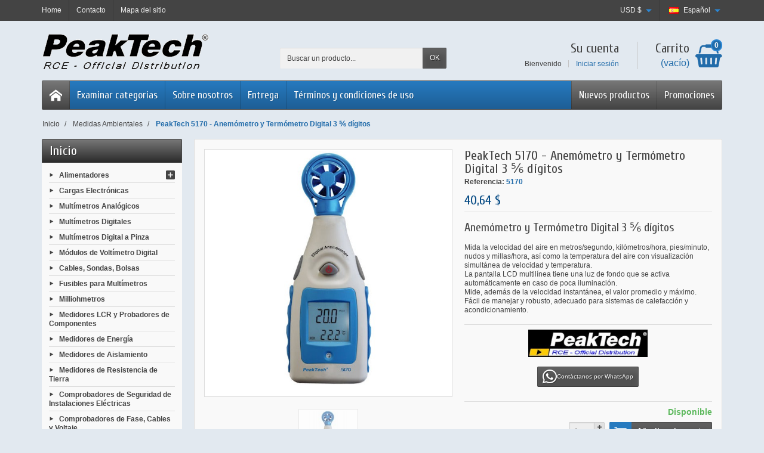

--- FILE ---
content_type: text/html; charset=utf-8
request_url: https://peaktech-rce.com/es/medidas-ambientales/455-peaktech-5170-anemometro-y-termometro-digital-3-digitos.html
body_size: 16451
content:
<!DOCTYPE html>

<html lang="es">



  <head>

    

      

  <meta charset="utf-8">



  <meta http-equiv="x-ua-compatible" content="ie=edge">




  <link rel="canonical" href="https://peaktech-rce.com/es/medidas-ambientales/455-peaktech-5170-anemometro-y-termometro-digital-3-digitos.html">


  <title>PeakTech 5170 - Anemómetro y Termómetro Digital 3 ⅚ dígitos</title>
  <meta name="description" content="Anemómetro y Termómetro Digital 3 ⅚ dígitos
Mida la velocidad del aire en metros/segundo, kilómetros/hora, pies/minuto, nudos y millas/hora, así como la temperatura del aire con visualización simultánea de velocidad y temperatura. La pantalla LCD multilínea tiene una luz de fondo que se activa automáticamente en caso de poca iluminación.  Mide, además de la velocidad instantánea, el valor promedio y máximo.  Fácil de manejar y robusto, adecuado para sistemas de calefacción y acondicionamiento.">
  <meta name="keywords" content="">
    <link rel="canonical" href="https://peaktech-rce.com/es/medidas-ambientales/455-peaktech-5170-anemometro-y-termometro-digital-3-digitos.html">


  <meta name="viewport" content="width=device-width, initial-scale=1, minimum-scale=1, maximum-scale=1">



  <link rel="icon" type="image/vnd.microsoft.icon" href="https://peaktech-rce.com/img/favicon.ico?1523546545">
  <link rel="shortcut icon" type="image/x-icon" href="https://peaktech-rce.com/img/favicon.ico?1523546545">



    <link rel="stylesheet" href="https://peaktech-rce.com/themes/creadiscount/assets/cache/theme-61abb1206.css" media="all">

  <link rel="stylesheet" href="https://fonts.googleapis.com/css?family=Cuprum:400,700">

<link rel="stylesheet" href="https://fonts.googleapis.com/icon?family=Material+Icons">




  

  <script>
          var prestashop = {"cart":{"products":[],"totals":{"total":{"type":"total","label":"Total","amount":0,"value":"0,00\u00a0$"},"total_including_tax":{"type":"total","label":"Total (impuestos incl.)","amount":0,"value":"0,00\u00a0$"},"total_excluding_tax":{"type":"total","label":"Total (impuestos excl.)","amount":0,"value":"0,00\u00a0$"}},"subtotals":{"products":{"type":"products","label":"Subtotal","amount":0,"value":"0,00\u00a0$"},"discounts":null,"shipping":{"type":"shipping","label":"Transporte","amount":0,"value":""},"tax":{"type":"tax","label":"Impuestos","amount":0,"value":"0,00\u00a0$"}},"products_count":0,"summary_string":"0 art\u00edculos","vouchers":{"allowed":1,"added":[]},"discounts":[],"minimalPurchase":87.325050000000004501998773775994777679443359375,"minimalPurchaseRequired":"Se necesita una compra m\u00ednima total de 87,33\u00a0$ (impuestos exc.) para validar su pedido. En este momento el valor total de su carrito es de 0,00\u00a0$ (impuestos exc.)."},"currency":{"id":1,"name":"Dollaro statunitense","iso_code":"USD","iso_code_num":"840","sign":"$"},"customer":{"lastname":null,"firstname":null,"email":null,"birthday":null,"newsletter":null,"newsletter_date_add":null,"optin":null,"website":null,"company":null,"siret":null,"ape":null,"is_logged":false,"gender":{"type":null,"name":null},"addresses":[]},"language":{"name":"Espa\u00f1ol (Spanish)","iso_code":"es","locale":"es-ES","language_code":"es-es","is_rtl":"0","date_format_lite":"d\/m\/Y","date_format_full":"d\/m\/Y H:i:s","id":4},"page":{"title":"","canonical":"https:\/\/peaktech-rce.com\/es\/medidas-ambientales\/455-peaktech-5170-anemometro-y-termometro-digital-3-digitos.html","meta":{"title":"PeakTech 5170 - Anem\u00f3metro y Term\u00f3metro Digital 3 \u215a d\u00edgitos","description":"Anem\u00f3metro y Term\u00f3metro Digital 3 \u215a d\u00edgitos\nMida la velocidad del aire en metros\/segundo, kil\u00f3metros\/hora, pies\/minuto, nudos y millas\/hora, as\u00ed como la temperatura del aire con visualizaci\u00f3n simult\u00e1nea de velocidad y temperatura. La pantalla LCD multil\u00ednea tiene una luz de fondo que se activa autom\u00e1ticamente en caso de poca iluminaci\u00f3n.  Mide, adem\u00e1s de la velocidad instant\u00e1nea, el valor promedio y m\u00e1ximo.  F\u00e1cil de manejar y robusto, adecuado para sistemas de calefacci\u00f3n y acondicionamiento.","keywords":"","robots":"index"},"page_name":"product","body_classes":{"lang-es":true,"lang-rtl":false,"country-US":true,"currency-USD":true,"layout-left-column":true,"page-product":true,"tax-display-disabled":true,"product-id-455":true,"product-PeakTech 5170 - Anem\u00f3metro y Term\u00f3metro Digital 3 \u215a d\u00edgitos":true,"product-id-category-396":true,"product-id-manufacturer-4":true,"product-id-supplier-0":true,"product-available-for-order":true},"admin_notifications":[]},"shop":{"name":"PeakTech Official Distribution \u2013 Worldwide Shipping","logo":"https:\/\/peaktech-rce.com\/img\/my-store-logo-1523546130.jpg","stores_icon":"https:\/\/peaktech-rce.com\/img\/logo_stores.png","favicon":"https:\/\/peaktech-rce.com\/img\/favicon.ico"},"urls":{"base_url":"https:\/\/peaktech-rce.com\/","current_url":"https:\/\/peaktech-rce.com\/es\/medidas-ambientales\/455-peaktech-5170-anemometro-y-termometro-digital-3-digitos.html","shop_domain_url":"https:\/\/peaktech-rce.com","img_ps_url":"https:\/\/peaktech-rce.com\/img\/","img_cat_url":"https:\/\/peaktech-rce.com\/img\/c\/","img_lang_url":"https:\/\/peaktech-rce.com\/img\/l\/","img_prod_url":"https:\/\/peaktech-rce.com\/img\/p\/","img_manu_url":"https:\/\/peaktech-rce.com\/img\/m\/","img_sup_url":"https:\/\/peaktech-rce.com\/img\/su\/","img_ship_url":"https:\/\/peaktech-rce.com\/img\/s\/","img_store_url":"https:\/\/peaktech-rce.com\/img\/st\/","img_col_url":"https:\/\/peaktech-rce.com\/img\/co\/","img_url":"https:\/\/peaktech-rce.com\/themes\/creadiscount\/assets\/img\/","css_url":"https:\/\/peaktech-rce.com\/themes\/creadiscount\/assets\/css\/","js_url":"https:\/\/peaktech-rce.com\/themes\/creadiscount\/assets\/js\/","pic_url":"https:\/\/peaktech-rce.com\/upload\/","pages":{"address":"https:\/\/peaktech-rce.com\/es\/direccion","addresses":"https:\/\/peaktech-rce.com\/es\/direcciones","authentication":"https:\/\/peaktech-rce.com\/es\/iniciar-sesion","cart":"https:\/\/peaktech-rce.com\/es\/carrito","category":"https:\/\/peaktech-rce.com\/es\/index.php?controller=category","cms":"https:\/\/peaktech-rce.com\/es\/index.php?controller=cms","contact":"https:\/\/peaktech-rce.com\/es\/contactenos","discount":"https:\/\/peaktech-rce.com\/es\/descuento","guest_tracking":"https:\/\/peaktech-rce.com\/es\/seguimiento-pedido-invitado","history":"https:\/\/peaktech-rce.com\/es\/historial-compra","identity":"https:\/\/peaktech-rce.com\/es\/datos-personales","index":"https:\/\/peaktech-rce.com\/es\/","my_account":"https:\/\/peaktech-rce.com\/es\/mi-cuenta","order_confirmation":"https:\/\/peaktech-rce.com\/es\/confirmacion-pedido","order_detail":"https:\/\/peaktech-rce.com\/es\/index.php?controller=order-detail","order_follow":"https:\/\/peaktech-rce.com\/es\/seguimiento-pedido","order":"https:\/\/peaktech-rce.com\/es\/pedido","order_return":"https:\/\/peaktech-rce.com\/es\/index.php?controller=order-return","order_slip":"https:\/\/peaktech-rce.com\/es\/facturas-abono","pagenotfound":"https:\/\/peaktech-rce.com\/es\/pagina-no-encontrada","password":"https:\/\/peaktech-rce.com\/es\/recuperar-contrase\u00f1a","pdf_invoice":"https:\/\/peaktech-rce.com\/es\/index.php?controller=pdf-invoice","pdf_order_return":"https:\/\/peaktech-rce.com\/es\/index.php?controller=pdf-order-return","pdf_order_slip":"https:\/\/peaktech-rce.com\/es\/index.php?controller=pdf-order-slip","prices_drop":"https:\/\/peaktech-rce.com\/es\/productos-rebajados","product":"https:\/\/peaktech-rce.com\/es\/index.php?controller=product","search":"https:\/\/peaktech-rce.com\/es\/busqueda","sitemap":"https:\/\/peaktech-rce.com\/es\/mapa del sitio","stores":"https:\/\/peaktech-rce.com\/es\/tiendas","supplier":"https:\/\/peaktech-rce.com\/es\/proveedor","register":"https:\/\/peaktech-rce.com\/es\/iniciar-sesion?create_account=1","order_login":"https:\/\/peaktech-rce.com\/es\/pedido?login=1"},"alternative_langs":{"en-us":"https:\/\/peaktech-rce.com\/en\/environmental-measures\/455-peaktech-5170-digital-vane-anemometer-and-thermometer-3-digits.html","it-it":"https:\/\/peaktech-rce.com\/it\/misure-ambientali\/455-peaktech-5170-anemometro-e-termometro-digitale-3-digit.html","es-es":"https:\/\/peaktech-rce.com\/es\/medidas-ambientales\/455-peaktech-5170-anemometro-y-termometro-digital-3-digitos.html","fr-fr":"https:\/\/peaktech-rce.com\/fr\/mesures-environnementales\/455-peaktech-5170-anemometre-et-thermometre-numerique-3-chiffres.html"},"theme_assets":"\/themes\/creadiscount\/assets\/","actions":{"logout":"https:\/\/peaktech-rce.com\/es\/?mylogout="},"no_picture_image":{"bySize":{"small_default":{"url":"https:\/\/peaktech-rce.com\/img\/p\/es-default-small_default.jpg","width":50,"height":50},"cart_default":{"url":"https:\/\/peaktech-rce.com\/img\/p\/es-default-cart_default.jpg","width":100,"height":100},"medium_default":{"url":"https:\/\/peaktech-rce.com\/img\/p\/es-default-medium_default.jpg","width":100,"height":100},"home_default":{"url":"https:\/\/peaktech-rce.com\/img\/p\/es-default-home_default.jpg","width":280,"height":280},"large_default":{"url":"https:\/\/peaktech-rce.com\/img\/p\/es-default-large_default.jpg","width":600,"height":600}},"small":{"url":"https:\/\/peaktech-rce.com\/img\/p\/es-default-small_default.jpg","width":50,"height":50},"medium":{"url":"https:\/\/peaktech-rce.com\/img\/p\/es-default-medium_default.jpg","width":100,"height":100},"large":{"url":"https:\/\/peaktech-rce.com\/img\/p\/es-default-large_default.jpg","width":600,"height":600},"legend":""}},"configuration":{"display_taxes_label":false,"display_prices_tax_incl":false,"is_catalog":false,"show_prices":true,"opt_in":{"partner":true},"quantity_discount":{"type":"discount","label":"Descuento unitario"},"voucher_enabled":1,"return_enabled":0},"field_required":[],"breadcrumb":{"links":[{"title":"Inicio","url":"https:\/\/peaktech-rce.com\/es\/"},{"title":"Medidas Ambientales","url":"https:\/\/peaktech-rce.com\/es\/396-medidas-ambientales"},{"title":"PeakTech 5170 - Anem\u00f3metro y Term\u00f3metro Digital 3 \u215a d\u00edgitos","url":"https:\/\/peaktech-rce.com\/es\/medidas-ambientales\/455-peaktech-5170-anemometro-y-termometro-digital-3-digitos.html"}],"count":3},"link":{"protocol_link":"https:\/\/","protocol_content":"https:\/\/"},"time":1769032598,"static_token":"62d18c86e784b0c6117dcd1eec974a13","token":"7fef5c18947278187d9bc2c5784818c3","debug":false};
          var psemailsubscription_subscription = "https:\/\/peaktech-rce.com\/es\/module\/ps_emailsubscription\/subscription";
        var statictoken = "62d18c86e784b0c6117dcd1eec974a13";
    var listdisplay = 0;
    var listproducts = 4;
    var listbutton = 1;
  </script>



  <script async src="https://www.googletagmanager.com/gtag/js?id=G-9S73BTCEQC"></script>
<script>
  window.dataLayer = window.dataLayer || [];
  function gtag(){dataLayer.push(arguments);}
  gtag('js', new Date());
  gtag(
    'config',
    'G-9S73BTCEQC',
    {
      'debug_mode':false
                      }
  );
</script>







    

  <meta name="twitter:card" content="summary_large_image">

  <meta property="og:type" content="product">

  <meta property="og:url" content="https://peaktech-rce.com/es/medidas-ambientales/455-peaktech-5170-anemometro-y-termometro-digital-3-digitos.html">

  <meta property="og:title" content="PeakTech 5170 - Anemómetro y Termómetro Digital 3 ⅚ dígitos">

  <meta property="og:description" content="Anemómetro y Termómetro Digital 3 ⅚ dígitos
Mida la velocidad del aire en metros/segundo, kilómetros/hora, pies/minuto, nudos y millas/hora, así como la temperatura del aire con visualización simultánea de velocidad y temperatura. La pantalla LCD multilínea tiene una luz de fondo que se activa automáticamente en caso de poca iluminación.  Mide, además de la velocidad instantánea, el valor promedio y máximo.  Fácil de manejar y robusto, adecuado para sistemas de calefacción y acondicionamiento.">

  <meta property="og:image" content="https://peaktech-rce.com/762-large_default/peaktech-5170-anemometro-y-termometro-digital-3-digitos.jpg">

  <meta property="og:site_name" content="PeakTech Official Distribution – Worldwide Shipping">

  <meta property="product:price:amount" content="40.64">

  <meta property="product:price:currency" content="USD">



  </head>



  <body id="product" class="lang-es country-us currency-usd layout-left-column page-product tax-display-disabled product-id-455 product-peaktech-5170-anemometro-y-termometro-digital-3-digitos product-id-category-396 product-id-manufacturer-4 product-id-supplier-0 product-available-for-order">



    

      

    



    <header id="header-container">

      

        

  <div class="header-banner">
    <div class="container">
      
    </div>
  </div>



  <div class="header-nav">
    <div class="container">
      <div class="header-nav-links">

  <div class="header-nav-link link-home float-left hidden-sm-down">
    <a href="https://peaktech-rce.com/" class="d-block ">
      <i class="icon-home-o hidden-md-up" aria-hidden="true"></i>
      <span class="hidden-sm-down">Home</span>
    </a>
  </div>

  <div class="header-nav-link link-contact float-left">
    <a href="https://peaktech-rce.com/es/contactenos" class="d-block ">
      <i class="icon-envelope hidden-md-up" aria-hidden="true"></i>
      <span class="hidden-sm-down">Contacto</span>
    </a>
  </div>

  <div class="header-nav-link link-sitemap float-left">
    <a href="https://peaktech-rce.com/es/mapa del sitio" class="d-block ">
      <i class="icon-sitemap hidden-md-up" aria-hidden="true"></i>
      <span class="hidden-sm-down">Mapa del sitio</span>
    </a>
  </div>

</div>
<div class="language-selector dropdown js-dropdown float-right">

  <span class="language-selector-dropdown" data-toggle="dropdown">
    <span class="selected_language_img">
      <img src="https://peaktech-rce.com/img/l/4.jpg" alt="es" class="float-left" width="16" height="11">
    </span>
    <span class="selected_language_name hidden-xs-down ml-2">Español</span>
  </span>

  <ul class="dropdown-menu dropdown-menu-right m-0 text-left text-nowrap">
          <li >
        <a rel="nofollow" href="https://peaktech-rce.com/en/environmental-measures/455-peaktech-5170-digital-vane-anemometer-and-thermometer-3-digits.html" title="English (English)">          <span class="language_img">
            <img src="https://peaktech-rce.com/img/l/1.jpg" alt="en" class="float-left" width="16" height="11">
          </span>
          <span class="language_name hidden-xs-down ml-2">English</span>
        </a>      </li>
          <li >
        <a rel="nofollow" href="https://peaktech-rce.com/it/misure-ambientali/455-peaktech-5170-anemometro-e-termometro-digitale-3-digit.html" title="Italiano (Italian)">          <span class="language_img">
            <img src="https://peaktech-rce.com/img/l/2.jpg" alt="it" class="float-left" width="16" height="11">
          </span>
          <span class="language_name hidden-xs-down ml-2">Italiano</span>
        </a>      </li>
          <li class="current">
                  <span class="language_img">
            <img src="https://peaktech-rce.com/img/l/4.jpg" alt="es" class="float-left" width="16" height="11">
          </span>
          <span class="language_name hidden-xs-down ml-2">Español</span>
              </li>
          <li >
        <a rel="nofollow" href="https://peaktech-rce.com/fr/mesures-environnementales/455-peaktech-5170-anemometre-et-thermometre-numerique-3-chiffres.html" title="Français (French)">          <span class="language_img">
            <img src="https://peaktech-rce.com/img/l/7.jpg" alt="fr" class="float-left" width="16" height="11">
          </span>
          <span class="language_name hidden-xs-down ml-2">Français</span>
        </a>      </li>
      </ul>

</div>
<div class="currency-selector dropdown js-dropdown float-right">

  <span class="currency-selector-dropdown" data-toggle="dropdown">
    <span class="selected_currency_name hidden-xs-down">USD</span>
    <span class="selected_currency_sign">$</span>
  </span>

  <ul class="dropdown-menu dropdown-menu-right m-0 text-left text-nowrap">
	   	  	  	   
	  	  	   
	  	            <li class="current">
                  <span class="currency_name hidden-xs-down">USD</span>
          <span class="currency_sign">$</span>
              </li>
          <li >
        <a rel="nofollow" href="https://peaktech-rce.com/es/medidas-ambientales/455-peaktech-5170-anemometro-y-termometro-digital-3-digitos.html?SubmitCurrency=1&amp;id_currency=2" title="Euro">          <span class="currency_name hidden-xs-down">EUR</span>
          <span class="currency_sign">€</span>
        </a>      </li>
          <li >
        <a rel="nofollow" href="https://peaktech-rce.com/es/medidas-ambientales/455-peaktech-5170-anemometro-y-termometro-digital-3-digitos.html?SubmitCurrency=1&amp;id_currency=32" title="Sterlina britannica">          <span class="currency_name hidden-xs-down">GBP</span>
          <span class="currency_sign">£</span>
        </a>      </li>
          <li >
        <a rel="nofollow" href="https://peaktech-rce.com/es/medidas-ambientales/455-peaktech-5170-anemometro-y-termometro-digital-3-digitos.html?SubmitCurrency=1&amp;id_currency=6" title="Manat azero">          <span class="currency_name hidden-xs-down">AZN</span>
          <span class="currency_sign">₼</span>
        </a>      </li>
          <li >
        <a rel="nofollow" href="https://peaktech-rce.com/es/medidas-ambientales/455-peaktech-5170-anemometro-y-termometro-digital-3-digitos.html?SubmitCurrency=1&amp;id_currency=10" title="Lev bulgaro">          <span class="currency_name hidden-xs-down">BGN</span>
          <span class="currency_sign">BGN</span>
        </a>      </li>
          <li >
        <a rel="nofollow" href="https://peaktech-rce.com/es/medidas-ambientales/455-peaktech-5170-anemometro-y-termometro-digital-3-digitos.html?SubmitCurrency=1&amp;id_currency=8" title="Boliviano">          <span class="currency_name hidden-xs-down">BOB</span>
          <span class="currency_sign">Bs</span>
        </a>      </li>
          <li >
        <a rel="nofollow" href="https://peaktech-rce.com/es/medidas-ambientales/455-peaktech-5170-anemometro-y-termometro-digital-3-digitos.html?SubmitCurrency=1&amp;id_currency=9" title="Real brasiliano">          <span class="currency_name hidden-xs-down">BRL</span>
          <span class="currency_sign">R$</span>
        </a>      </li>
          <li >
        <a rel="nofollow" href="https://peaktech-rce.com/es/medidas-ambientales/455-peaktech-5170-anemometro-y-termometro-digital-3-digitos.html?SubmitCurrency=1&amp;id_currency=7" title="Rublo bielorusso (2000–2016)">          <span class="currency_name hidden-xs-down">BYR</span>
          <span class="currency_sign">BYR</span>
        </a>      </li>
          <li >
        <a rel="nofollow" href="https://peaktech-rce.com/es/medidas-ambientales/455-peaktech-5170-anemometro-y-termometro-digital-3-digitos.html?SubmitCurrency=1&amp;id_currency=11" title="Dollaro canadese">          <span class="currency_name hidden-xs-down">CAD</span>
          <span class="currency_sign">$</span>
        </a>      </li>
          <li >
        <a rel="nofollow" href="https://peaktech-rce.com/es/medidas-ambientales/455-peaktech-5170-anemometro-y-termometro-digital-3-digitos.html?SubmitCurrency=1&amp;id_currency=34" title="Franco svizzero">          <span class="currency_name hidden-xs-down">CHF</span>
          <span class="currency_sign">CHF</span>
        </a>      </li>
          <li >
        <a rel="nofollow" href="https://peaktech-rce.com/es/medidas-ambientales/455-peaktech-5170-anemometro-y-termometro-digital-3-digitos.html?SubmitCurrency=1&amp;id_currency=12" title="Peso cileno">          <span class="currency_name hidden-xs-down">CLP</span>
          <span class="currency_sign">$</span>
        </a>      </li>
          <li >
        <a rel="nofollow" href="https://peaktech-rce.com/es/medidas-ambientales/455-peaktech-5170-anemometro-y-termometro-digital-3-digitos.html?SubmitCurrency=1&amp;id_currency=13" title="Renminbi cinese">          <span class="currency_name hidden-xs-down">CNY</span>
          <span class="currency_sign">¥</span>
        </a>      </li>
          <li >
        <a rel="nofollow" href="https://peaktech-rce.com/es/medidas-ambientales/455-peaktech-5170-anemometro-y-termometro-digital-3-digitos.html?SubmitCurrency=1&amp;id_currency=14" title="Peso colombiano">          <span class="currency_name hidden-xs-down">COP</span>
          <span class="currency_sign">$</span>
        </a>      </li>
          <li >
        <a rel="nofollow" href="https://peaktech-rce.com/es/medidas-ambientales/455-peaktech-5170-anemometro-y-termometro-digital-3-digitos.html?SubmitCurrency=1&amp;id_currency=15" title="Colón costaricano">          <span class="currency_name hidden-xs-down">CRC</span>
          <span class="currency_sign">₡</span>
        </a>      </li>
          <li >
        <a rel="nofollow" href="https://peaktech-rce.com/es/medidas-ambientales/455-peaktech-5170-anemometro-y-termometro-digital-3-digitos.html?SubmitCurrency=1&amp;id_currency=17" title="Corona ceca">          <span class="currency_name hidden-xs-down">CZK</span>
          <span class="currency_sign">Kč</span>
        </a>      </li>
          <li >
        <a rel="nofollow" href="https://peaktech-rce.com/es/medidas-ambientales/455-peaktech-5170-anemometro-y-termometro-digital-3-digitos.html?SubmitCurrency=1&amp;id_currency=18" title="Corona danese">          <span class="currency_name hidden-xs-down">DKK</span>
          <span class="currency_sign">kr</span>
        </a>      </li>
          <li >
        <a rel="nofollow" href="https://peaktech-rce.com/es/medidas-ambientales/455-peaktech-5170-anemometro-y-termometro-digital-3-digitos.html?SubmitCurrency=1&amp;id_currency=19" title="Peso dominicano">          <span class="currency_name hidden-xs-down">DOP</span>
          <span class="currency_sign">$</span>
        </a>      </li>
          <li >
        <a rel="nofollow" href="https://peaktech-rce.com/es/medidas-ambientales/455-peaktech-5170-anemometro-y-termometro-digital-3-digitos.html?SubmitCurrency=1&amp;id_currency=3" title="Dinaro algerino">          <span class="currency_name hidden-xs-down">DZD</span>
          <span class="currency_sign">DZD</span>
        </a>      </li>
          <li >
        <a rel="nofollow" href="https://peaktech-rce.com/es/medidas-ambientales/455-peaktech-5170-anemometro-y-termometro-digital-3-digitos.html?SubmitCurrency=1&amp;id_currency=20" title="Sterlina egiziana">          <span class="currency_name hidden-xs-down">EGP</span>
          <span class="currency_sign">£E</span>
        </a>      </li>
          <li >
        <a rel="nofollow" href="https://peaktech-rce.com/es/medidas-ambientales/455-peaktech-5170-anemometro-y-termometro-digital-3-digitos.html?SubmitCurrency=1&amp;id_currency=4" title="Peso argentino">          <span class="currency_name hidden-xs-down">ARS</span>
          <span class="currency_sign">$</span>
        </a>      </li>
          <li >
        <a rel="nofollow" href="https://peaktech-rce.com/es/medidas-ambientales/455-peaktech-5170-anemometro-y-termometro-digital-3-digitos.html?SubmitCurrency=1&amp;id_currency=21" title="Dollaro delle Figi">          <span class="currency_name hidden-xs-down">FJD</span>
          <span class="currency_sign">$</span>
        </a>      </li>
          <li >
        <a rel="nofollow" href="https://peaktech-rce.com/es/medidas-ambientales/455-peaktech-5170-anemometro-y-termometro-digital-3-digitos.html?SubmitCurrency=1&amp;id_currency=5" title="Dollaro australiano">          <span class="currency_name hidden-xs-down">AUD</span>
          <span class="currency_sign">$</span>
        </a>      </li>
          <li >
        <a rel="nofollow" href="https://peaktech-rce.com/es/medidas-ambientales/455-peaktech-5170-anemometro-y-termometro-digital-3-digitos.html?SubmitCurrency=1&amp;id_currency=22" title="Lari georgiano">          <span class="currency_name hidden-xs-down">GEL</span>
          <span class="currency_sign">₾</span>
        </a>      </li>
          <li >
        <a rel="nofollow" href="https://peaktech-rce.com/es/medidas-ambientales/455-peaktech-5170-anemometro-y-termometro-digital-3-digitos.html?SubmitCurrency=1&amp;id_currency=23" title="Quetzal guatemalteco">          <span class="currency_name hidden-xs-down">GTQ</span>
          <span class="currency_sign">Q</span>
        </a>      </li>
          <li >
        <a rel="nofollow" href="https://peaktech-rce.com/es/medidas-ambientales/455-peaktech-5170-anemometro-y-termometro-digital-3-digitos.html?SubmitCurrency=1&amp;id_currency=24" title="Dollaro della Guyana">          <span class="currency_name hidden-xs-down">GYD</span>
          <span class="currency_sign">$</span>
        </a>      </li>
          <li >
        <a rel="nofollow" href="https://peaktech-rce.com/es/medidas-ambientales/455-peaktech-5170-anemometro-y-termometro-digital-3-digitos.html?SubmitCurrency=1&amp;id_currency=25" title="Dollaro di Hong Kong">          <span class="currency_name hidden-xs-down">HKD</span>
          <span class="currency_sign">$</span>
        </a>      </li>
          <li >
        <a rel="nofollow" href="https://peaktech-rce.com/es/medidas-ambientales/455-peaktech-5170-anemometro-y-termometro-digital-3-digitos.html?SubmitCurrency=1&amp;id_currency=16" title="Kuna croata">          <span class="currency_name hidden-xs-down">HRK</span>
          <span class="currency_sign">kn</span>
        </a>      </li>
          <li >
        <a rel="nofollow" href="https://peaktech-rce.com/es/medidas-ambientales/455-peaktech-5170-anemometro-y-termometro-digital-3-digitos.html?SubmitCurrency=1&amp;id_currency=26" title="Fiorino ungherese">          <span class="currency_name hidden-xs-down">HUF</span>
          <span class="currency_sign">Ft</span>
        </a>      </li>
          <li >
        <a rel="nofollow" href="https://peaktech-rce.com/es/medidas-ambientales/455-peaktech-5170-anemometro-y-termometro-digital-3-digitos.html?SubmitCurrency=1&amp;id_currency=28" title="Rupia indonesiana">          <span class="currency_name hidden-xs-down">IDR</span>
          <span class="currency_sign">Rp</span>
        </a>      </li>
          <li >
        <a rel="nofollow" href="https://peaktech-rce.com/es/medidas-ambientales/455-peaktech-5170-anemometro-y-termometro-digital-3-digitos.html?SubmitCurrency=1&amp;id_currency=30" title="Nuovo siclo israeliano">          <span class="currency_name hidden-xs-down">ILS</span>
          <span class="currency_sign">₪</span>
        </a>      </li>
          <li >
        <a rel="nofollow" href="https://peaktech-rce.com/es/medidas-ambientales/455-peaktech-5170-anemometro-y-termometro-digital-3-digitos.html?SubmitCurrency=1&amp;id_currency=27" title="Rupia indiana">          <span class="currency_name hidden-xs-down">INR</span>
          <span class="currency_sign">₹</span>
        </a>      </li>
          <li >
        <a rel="nofollow" href="https://peaktech-rce.com/es/medidas-ambientales/455-peaktech-5170-anemometro-y-termometro-digital-3-digitos.html?SubmitCurrency=1&amp;id_currency=29" title="Rial iraniano">          <span class="currency_name hidden-xs-down">IRR</span>
          <span class="currency_sign">IRR</span>
        </a>      </li>
          <li >
        <a rel="nofollow" href="https://peaktech-rce.com/es/medidas-ambientales/455-peaktech-5170-anemometro-y-termometro-digital-3-digitos.html?SubmitCurrency=1&amp;id_currency=31" title="Yen giapponese">          <span class="currency_name hidden-xs-down">JPY</span>
          <span class="currency_sign">¥</span>
        </a>      </li>
          <li >
        <a rel="nofollow" href="https://peaktech-rce.com/es/medidas-ambientales/455-peaktech-5170-anemometro-y-termometro-digital-3-digitos.html?SubmitCurrency=1&amp;id_currency=33" title="Scellino keniota">          <span class="currency_name hidden-xs-down">KES</span>
          <span class="currency_sign">KES</span>
        </a>      </li>
          <li >
        <a rel="nofollow" href="https://peaktech-rce.com/es/medidas-ambientales/455-peaktech-5170-anemometro-y-termometro-digital-3-digitos.html?SubmitCurrency=1&amp;id_currency=53" title="Won sudcoreano">          <span class="currency_name hidden-xs-down">KRW</span>
          <span class="currency_sign">₩</span>
        </a>      </li>
          <li >
        <a rel="nofollow" href="https://peaktech-rce.com/es/medidas-ambientales/455-peaktech-5170-anemometro-y-termometro-digital-3-digitos.html?SubmitCurrency=1&amp;id_currency=38" title="Dirham marocchino">          <span class="currency_name hidden-xs-down">MAD</span>
          <span class="currency_sign">MAD</span>
        </a>      </li>
          <li >
        <a rel="nofollow" href="https://peaktech-rce.com/es/medidas-ambientales/455-peaktech-5170-anemometro-y-termometro-digital-3-digitos.html?SubmitCurrency=1&amp;id_currency=37" title="Leu moldavo">          <span class="currency_name hidden-xs-down">MDL</span>
          <span class="currency_sign">MDL</span>
        </a>      </li>
          <li >
        <a rel="nofollow" href="https://peaktech-rce.com/es/medidas-ambientales/455-peaktech-5170-anemometro-y-termometro-digital-3-digitos.html?SubmitCurrency=1&amp;id_currency=36" title="Peso messicano">          <span class="currency_name hidden-xs-down">MXN</span>
          <span class="currency_sign">$</span>
        </a>      </li>
          <li >
        <a rel="nofollow" href="https://peaktech-rce.com/es/medidas-ambientales/455-peaktech-5170-anemometro-y-termometro-digital-3-digitos.html?SubmitCurrency=1&amp;id_currency=35" title="Ringgit malese">          <span class="currency_name hidden-xs-down">MYR</span>
          <span class="currency_sign">RM</span>
        </a>      </li>
          <li >
        <a rel="nofollow" href="https://peaktech-rce.com/es/medidas-ambientales/455-peaktech-5170-anemometro-y-termometro-digital-3-digitos.html?SubmitCurrency=1&amp;id_currency=40" title="Naira nigeriana">          <span class="currency_name hidden-xs-down">NGN</span>
          <span class="currency_sign">₦</span>
        </a>      </li>
          <li >
        <a rel="nofollow" href="https://peaktech-rce.com/es/medidas-ambientales/455-peaktech-5170-anemometro-y-termometro-digital-3-digitos.html?SubmitCurrency=1&amp;id_currency=41" title="Corona norvegese">          <span class="currency_name hidden-xs-down">NOK</span>
          <span class="currency_sign">NKr</span>
        </a>      </li>
          <li >
        <a rel="nofollow" href="https://peaktech-rce.com/es/medidas-ambientales/455-peaktech-5170-anemometro-y-termometro-digital-3-digitos.html?SubmitCurrency=1&amp;id_currency=39" title="Dollaro neozelandese">          <span class="currency_name hidden-xs-down">NZD</span>
          <span class="currency_sign">$</span>
        </a>      </li>
          <li >
        <a rel="nofollow" href="https://peaktech-rce.com/es/medidas-ambientales/455-peaktech-5170-anemometro-y-termometro-digital-3-digitos.html?SubmitCurrency=1&amp;id_currency=44" title="Sol peruviano">          <span class="currency_name hidden-xs-down">PEN</span>
          <span class="currency_sign">PEN</span>
        </a>      </li>
          <li >
        <a rel="nofollow" href="https://peaktech-rce.com/es/medidas-ambientales/455-peaktech-5170-anemometro-y-termometro-digital-3-digitos.html?SubmitCurrency=1&amp;id_currency=45" title="Peso filippino">          <span class="currency_name hidden-xs-down">PHP</span>
          <span class="currency_sign">₱</span>
        </a>      </li>
          <li >
        <a rel="nofollow" href="https://peaktech-rce.com/es/medidas-ambientales/455-peaktech-5170-anemometro-y-termometro-digital-3-digitos.html?SubmitCurrency=1&amp;id_currency=42" title="Rupia pakistana">          <span class="currency_name hidden-xs-down">PKR</span>
          <span class="currency_sign">Rs</span>
        </a>      </li>
          <li >
        <a rel="nofollow" href="https://peaktech-rce.com/es/medidas-ambientales/455-peaktech-5170-anemometro-y-termometro-digital-3-digitos.html?SubmitCurrency=1&amp;id_currency=46" title="Złoty polacco">          <span class="currency_name hidden-xs-down">PLN</span>
          <span class="currency_sign">zł</span>
        </a>      </li>
          <li >
        <a rel="nofollow" href="https://peaktech-rce.com/es/medidas-ambientales/455-peaktech-5170-anemometro-y-termometro-digital-3-digitos.html?SubmitCurrency=1&amp;id_currency=43" title="Guaraní paraguayano">          <span class="currency_name hidden-xs-down">PYG</span>
          <span class="currency_sign">₲</span>
        </a>      </li>
          <li >
        <a rel="nofollow" href="https://peaktech-rce.com/es/medidas-ambientales/455-peaktech-5170-anemometro-y-termometro-digital-3-digitos.html?SubmitCurrency=1&amp;id_currency=47" title="Leu rumeno">          <span class="currency_name hidden-xs-down">RON</span>
          <span class="currency_sign">lei</span>
        </a>      </li>
          <li >
        <a rel="nofollow" href="https://peaktech-rce.com/es/medidas-ambientales/455-peaktech-5170-anemometro-y-termometro-digital-3-digitos.html?SubmitCurrency=1&amp;id_currency=50" title="Dinaro serbo">          <span class="currency_name hidden-xs-down">RSD</span>
          <span class="currency_sign">RSD</span>
        </a>      </li>
          <li >
        <a rel="nofollow" href="https://peaktech-rce.com/es/medidas-ambientales/455-peaktech-5170-anemometro-y-termometro-digital-3-digitos.html?SubmitCurrency=1&amp;id_currency=48" title="Rublo russo">          <span class="currency_name hidden-xs-down">RUB</span>
          <span class="currency_sign">₽</span>
        </a>      </li>
          <li >
        <a rel="nofollow" href="https://peaktech-rce.com/es/medidas-ambientales/455-peaktech-5170-anemometro-y-termometro-digital-3-digitos.html?SubmitCurrency=1&amp;id_currency=49" title="Riyal saudita">          <span class="currency_name hidden-xs-down">SAR</span>
          <span class="currency_sign">SAR</span>
        </a>      </li>
          <li >
        <a rel="nofollow" href="https://peaktech-rce.com/es/medidas-ambientales/455-peaktech-5170-anemometro-y-termometro-digital-3-digitos.html?SubmitCurrency=1&amp;id_currency=54" title="Corona svedese">          <span class="currency_name hidden-xs-down">SEK</span>
          <span class="currency_sign">kr</span>
        </a>      </li>
          <li >
        <a rel="nofollow" href="https://peaktech-rce.com/es/medidas-ambientales/455-peaktech-5170-anemometro-y-termometro-digital-3-digitos.html?SubmitCurrency=1&amp;id_currency=51" title="Dollaro di Singapore">          <span class="currency_name hidden-xs-down">SGD</span>
          <span class="currency_sign">$</span>
        </a>      </li>
          <li >
        <a rel="nofollow" href="https://peaktech-rce.com/es/medidas-ambientales/455-peaktech-5170-anemometro-y-termometro-digital-3-digitos.html?SubmitCurrency=1&amp;id_currency=57" title="Baht thailandese">          <span class="currency_name hidden-xs-down">THB</span>
          <span class="currency_sign">฿</span>
        </a>      </li>
          <li >
        <a rel="nofollow" href="https://peaktech-rce.com/es/medidas-ambientales/455-peaktech-5170-anemometro-y-termometro-digital-3-digitos.html?SubmitCurrency=1&amp;id_currency=58" title="Dinaro tunisino">          <span class="currency_name hidden-xs-down">TND</span>
          <span class="currency_sign">TND</span>
        </a>      </li>
          <li >
        <a rel="nofollow" href="https://peaktech-rce.com/es/medidas-ambientales/455-peaktech-5170-anemometro-y-termometro-digital-3-digitos.html?SubmitCurrency=1&amp;id_currency=59" title="Lira turca">          <span class="currency_name hidden-xs-down">TRY</span>
          <span class="currency_sign">₺</span>
        </a>      </li>
          <li >
        <a rel="nofollow" href="https://peaktech-rce.com/es/medidas-ambientales/455-peaktech-5170-anemometro-y-termometro-digital-3-digitos.html?SubmitCurrency=1&amp;id_currency=55" title="Nuovo dollaro taiwanese">          <span class="currency_name hidden-xs-down">TWD</span>
          <span class="currency_sign">NT$</span>
        </a>      </li>
          <li >
        <a rel="nofollow" href="https://peaktech-rce.com/es/medidas-ambientales/455-peaktech-5170-anemometro-y-termometro-digital-3-digitos.html?SubmitCurrency=1&amp;id_currency=56" title="Scellino della Tanzania">          <span class="currency_name hidden-xs-down">TZS</span>
          <span class="currency_sign">TZS</span>
        </a>      </li>
          <li >
        <a rel="nofollow" href="https://peaktech-rce.com/es/medidas-ambientales/455-peaktech-5170-anemometro-y-termometro-digital-3-digitos.html?SubmitCurrency=1&amp;id_currency=60" title="Grivnia ucraina">          <span class="currency_name hidden-xs-down">UAH</span>
          <span class="currency_sign">₴</span>
        </a>      </li>
          <li >
        <a rel="nofollow" href="https://peaktech-rce.com/es/medidas-ambientales/455-peaktech-5170-anemometro-y-termometro-digital-3-digitos.html?SubmitCurrency=1&amp;id_currency=61" title="Dirham degli Emirati Arabi Uniti">          <span class="currency_name hidden-xs-down">AED</span>
          <span class="currency_sign">AED</span>
        </a>      </li>
          <li >
        <a rel="nofollow" href="https://peaktech-rce.com/es/medidas-ambientales/455-peaktech-5170-anemometro-y-termometro-digital-3-digitos.html?SubmitCurrency=1&amp;id_currency=62" title="Peso uruguayano">          <span class="currency_name hidden-xs-down">UYU</span>
          <span class="currency_sign">$</span>
        </a>      </li>
          <li >
        <a rel="nofollow" href="https://peaktech-rce.com/es/medidas-ambientales/455-peaktech-5170-anemometro-y-termometro-digital-3-digitos.html?SubmitCurrency=1&amp;id_currency=63" title="Bolívar venezolano (2008–2018)">          <span class="currency_name hidden-xs-down">VEF</span>
          <span class="currency_sign">Bs</span>
        </a>      </li>
          <li >
        <a rel="nofollow" href="https://peaktech-rce.com/es/medidas-ambientales/455-peaktech-5170-anemometro-y-termometro-digital-3-digitos.html?SubmitCurrency=1&amp;id_currency=64" title="Dong vietnamita">          <span class="currency_name hidden-xs-down">VND</span>
          <span class="currency_sign">₫</span>
        </a>      </li>
          <li >
        <a rel="nofollow" href="https://peaktech-rce.com/es/medidas-ambientales/455-peaktech-5170-anemometro-y-termometro-digital-3-digitos.html?SubmitCurrency=1&amp;id_currency=52" title="Rand sudafricano">          <span class="currency_name hidden-xs-down">ZAR</span>
          <span class="currency_sign">R</span>
        </a>      </li>
      </ul>

</div>

    </div>
  </div>


<div class="container">
  
    <div class="header-top text-center text-md-left">
      <a href="https://peaktech-rce.com/" id="header-logo" class="my-2 my-md-0 d-inline-block">
        <img src="https://peaktech-rce.com/img/my-store-logo-1523546130.jpg" alt="PeakTech Official Distribution – Worldwide Shipping" width="280" height="85">
      </a>
      <div id="search_widget" class="search-widget mb-2 mb-md-0" data-search-controller-url="//peaktech-rce.com/es/busqueda">
  <form method="get" action="//peaktech-rce.com/es/busqueda" role="search">

    <input type="hidden" name="controller" value="search">
    <div class="input-group">
      <input type="text" name="s" class="search_query form-control" placeholder="Buscar un producto..." aria-label="Buscar un producto" required>
      <span class="input-group-btn">
        <button type="submit" class="btn btn-primary text-uppercase">OK</button>
      </span>
    </div>

  </form>
</div>
<div id="shopping-cart" class="float-right">
  <div class="blockcart" data-refresh-url="//peaktech-rce.com/es/module/ps_shoppingcart/ajax">

    <a rel="nofollow" href="//peaktech-rce.com/es/carrito?action=show" class="shopping-cart-block d-md-block text-md-right text-nowrap">
      <i class="icon-shopping-basket-round d-inline-block d-md-none align-top" aria-hidden="true"></i>
      <span class="shopping-cart-title mb-md-1 d-md-block hidden-sm-down">Carrito</span>
      <span class="shopping-cart-total hidden-sm-down hidden"></span>
      <span class="shopping-cart-no-product hidden-sm-down ">(vacío)</span>
      <span class="shopping-cart-products-count ml-1 d-inline-block font-weight-bold">0</span>
    </a>

    <div class="shopping-cart-details card card-block hidden-sm-down hidden">
              <div class="text-center">Tu carrito esta vacío</div>
          </div>

  </div>
</div>
<div class="user-info float-right text-right">

  <a rel="nofollow" href="https://peaktech-rce.com/es/mi-cuenta" class="account mb-md-2 d-md-block">
    <i class="icon-user-real d-inline-block d-md-none" aria-hidden="true"></i>
    <span class="hidden-sm-down">Su cuenta</span>
  </a>

      <span class="hidden-sm-down">
      Bienvenido
      <a rel="nofollow" href="https://peaktech-rce.com/es/mi-cuenta" class="login d-inline-block ml-2">Iniciar sesión</a>
    </span>
  
</div>

    </div>
  
</div>

<div class="container">
  
    

<nav class="mobile-menu clearfix">
      <a href="https://peaktech-rce.com/" class="menu-home float-left" title="Home">
      <i class="icon-home-o" aria-hidden="true"></i>
    </a>
    <div id="menu-icon" class="float-left hidden-lg-up">
    <i class="icon-list-single float-left" aria-hidden="true"></i>
  </div>
      <a href="//peaktech-rce.com/es/productos-rebajados" class="menu-specials float-right">Promociones</a>
        <a href="//peaktech-rce.com/es/novedades" class="menu-news float-right">Nuevos productos</a>
    <div id="_desktop_top_menu" class="menu js-top-menu clearfix hidden-md-down">
      <ul id="top-menu" class="top-menu list-unstyled " data-depth="0">
              <li class="lnk-examinar-categorias link">

          <a href="https://peaktech-rce.com/es/2-examinar-categorias" class="dropdown-item "  data-depth="0">
                        Examinar categorias
          </a>

          
        </li>
              <li class="cms-page-4 cms-page">

          <a href="https://peaktech-rce.com/es/content/4-sobre-nosotros" class="dropdown-item "  data-depth="0">
                        Sobre nosotros
          </a>

          
        </li>
              <li class="cms-page-1 cms-page">

          <a href="https://peaktech-rce.com/es/content/1-entrega" class="dropdown-item "  data-depth="0">
                        Entrega
          </a>

          
        </li>
              <li class="cms-page-3 cms-page">

          <a href="https://peaktech-rce.com/es/content/3-terminos-y-condiciones-de-uso" class="dropdown-item "  data-depth="0">
                        Términos y condiciones de uso
          </a>

          
        </li>
          </ul>
  </div>
</nav>

  
  <div id="mobile_top_menu_wrapper" class="hidden hidden-lg-up">
    <div id="_mobile_top_menu" class="js-top-menu mobile text-left"></div>
  </div>
</div>

      

    </header>



    <section id="page-container">

      

      <div class="container">

        <div id="page">



          

            
<nav class="breadcrumb hidden-sm-down" data-depth="3">
  <ol class="list-unstyled" itemscope itemtype="http://schema.org/BreadcrumbList">

          
        <li class="breadcrumb-item" itemprop="itemListElement" itemscope itemtype="http://schema.org/ListItem">
          <a href="https://peaktech-rce.com/es/" itemprop="item"><span itemprop="name">Inicio</span></a>
          <meta itemprop="position" content="1">
        </li>
      
          
        <li class="breadcrumb-item" itemprop="itemListElement" itemscope itemtype="http://schema.org/ListItem">
          <a href="https://peaktech-rce.com/es/396-medidas-ambientales" itemprop="item"><span itemprop="name">Medidas Ambientales</span></a>
          <meta itemprop="position" content="2">
        </li>
      
          
        <li class="breadcrumb-item" itemprop="itemListElement" itemscope itemtype="http://schema.org/ListItem">
          <a href="https://peaktech-rce.com/es/medidas-ambientales/455-peaktech-5170-anemometro-y-termometro-digital-3-digitos.html" itemprop="item"><span itemprop="name">PeakTech 5170 - Anemómetro y Termómetro Digital 3 ⅚ dígitos</span></a>
          <meta itemprop="position" content="3">
        </li>
      
    
  </ol>
</nav>

          



          

            
  <aside id="notifications">

    
    
    
    
  </aside>

          



          

            
          



          <div id="columns" class="row">



            

              <div class="column side-column col-md-3 hidden-sm-down">

                <div id="left-column">

                  
                    

<div class="block-categories side-block">
  <p class="block-title"><a href="https://peaktech-rce.com/es/2-inicio">Inicio</a></p>
  <div class="block-content">
  <ul class="category-sub-menu list-unstyled list-arrows font-weight-bold"><li data-depth="0"><a href="https://peaktech-rce.com/es/399-alimentadores">Alimentadores</a><div class="navbar-toggler collapse-icons border-0 float-right" data-toggle="collapse" data-target="#exCollapsingNavbar399"><i class="icon-add-square add" aria-hidden="true"></i><i class="icon-remove-square remove hidden" aria-hidden="true"></i></div><div class="collapse" id="exCollapsingNavbar399">
  <ul class="category-sub-menu list-unstyled list-arrows font-weight-bold"><li data-depth="1"><a href="https://peaktech-rce.com/es/434-fuentes-de-alimentacion-lineales" class="category-sub-link">Fuentes de Alimentación Lineales</a></li><li data-depth="1"><a href="https://peaktech-rce.com/es/403-fuentes-de-alimentacion-conmutadas" class="category-sub-link">Fuentes de Alimentación Conmutadas</a></li><li data-depth="1"><a href="https://peaktech-rce.com/es/404-fuentes-de-alimentacion-programables" class="category-sub-link">Fuentes de Alimentación Programables</a></li><li data-depth="1"><a href="https://peaktech-rce.com/es/401-fuentes-de-alimentacion-ccca" class="category-sub-link">Fuentes de Alimentación CC+CA</a></li><li data-depth="1"><a href="https://peaktech-rce.com/es/400-fuentes-de-alimentacion-de-laboratorio" class="category-sub-link">Fuentes de Alimentación de Laboratorio</a></li><li data-depth="1"><a href="https://peaktech-rce.com/es/402-fuentes-de-alimentacion-universales" class="category-sub-link">Fuentes de Alimentación Universales</a></li><li data-depth="1"><a href="https://peaktech-rce.com/es/405-transformadores-de-aislamiento" class="category-sub-link">Transformadores de Aislamiento</a></li></ul></div></li><li data-depth="0"><a href="https://peaktech-rce.com/es/425-cargas-electronicas">Cargas Electrónicas</a></li><li data-depth="0"><a href="https://peaktech-rce.com/es/427-multimetros-analogicos">Multímetros Analógicos</a></li><li data-depth="0"><a href="https://peaktech-rce.com/es/387-multimetros-digitales">Multímetros Digitales</a></li><li data-depth="0"><a href="https://peaktech-rce.com/es/388-multimetros-digital-a-pinza">Multímetros Digital a Pinza</a></li><li data-depth="0"><a href="https://peaktech-rce.com/es/397-modulos-de-voltimetro-digital">Módulos de Voltímetro Digital</a></li><li data-depth="0"><a href="https://peaktech-rce.com/es/435-cables-sondas-bolsas">Cables, Sondas, Bolsas</a></li><li data-depth="0"><a href="https://peaktech-rce.com/es/433-fusibles-para-multimetros">Fusibles para Multímetros</a></li><li data-depth="0"><a href="https://peaktech-rce.com/es/398-milliohmetros">Milliohmetros</a></li><li data-depth="0"><a href="https://peaktech-rce.com/es/406-medidores-lcr-y-probadores-de-componentes">Medidores LCR  y Probadores de Componentes</a></li><li data-depth="0"><a href="https://peaktech-rce.com/es/384-medidores-de-energia">Medidores de Energía</a></li><li data-depth="0"><a href="https://peaktech-rce.com/es/383-medidores-de-aislamiento">Medidores de Aislamiento</a></li><li data-depth="0"><a href="https://peaktech-rce.com/es/385-medidores-de-resistencia-de-tierra">Medidores de Resistencia de Tierra</a></li><li data-depth="0"><a href="https://peaktech-rce.com/es/440-comprobadores-de-seguridad-de-instalaciones-electricas">Comprobadores de Seguridad de Instalaciones Eléctricas</a></li><li data-depth="0"><a href="https://peaktech-rce.com/es/382-comprobadores-de-fase-cables-y-voltaje">Comprobadores de Fase, Cables y Voltaje</a></li><li data-depth="0"><a href="https://peaktech-rce.com/es/420-detectores-de-campo-magnetico">Detectores de Campo Magnético</a></li><li data-depth="0"><a href="https://peaktech-rce.com/es/413-analizadores-de-redes-electricas">Analizadores de Redes Eléctricas</a></li><li data-depth="0"><a href="https://peaktech-rce.com/es/381-generadores-de-senal">Generadores de Señal</a></li><li data-depth="0"><a href="https://peaktech-rce.com/es/414-osciloscopios-digitales">Osciloscopios digitales</a><div class="navbar-toggler collapse-icons border-0 float-right" data-toggle="collapse" data-target="#exCollapsingNavbar414"><i class="icon-add-square add" aria-hidden="true"></i><i class="icon-remove-square remove hidden" aria-hidden="true"></i></div><div class="collapse" id="exCollapsingNavbar414">
  <ul class="category-sub-menu list-unstyled list-arrows font-weight-bold"><li data-depth="1"><a href="https://peaktech-rce.com/es/438-osciloscopios-alta-resolucion-vertical-12-bits" class="category-sub-link">Osciloscopios - Alta Resolución Vertical (12 bits)</a></li><li data-depth="1"><a href="https://peaktech-rce.com/es/416-osciloscopios-dos-canales" class="category-sub-link">Osciloscopios - Dos canales</a></li><li data-depth="1"><a href="https://peaktech-rce.com/es/415-osciloscopios-dos-canales-analizador-logico" class="category-sub-link">Osciloscopios - Dos Canales + Analizador Lógico</a></li><li data-depth="1"><a href="https://peaktech-rce.com/es/422-osciloscopios-cuatro-canales" class="category-sub-link">Osciloscopios - Cuatro canales</a></li><li data-depth="1"><a href="https://peaktech-rce.com/es/421-osciloscopios-basado-en-pc-1-2-4-canales" class="category-sub-link">Osciloscopios - Basado en PC 1, 2, 4 canales</a></li><li data-depth="1"><a href="https://peaktech-rce.com/es/417-osciloscopios-portatiles" class="category-sub-link">Osciloscopios - Portátiles</a></li><li data-depth="1"><a href="https://peaktech-rce.com/es/418-osciloscopios-sondas-y-accesorios" class="category-sub-link">Osciloscopios - Sondas y accesorios</a></li></ul></div></li><li data-depth="0"><a href="https://peaktech-rce.com/es/419-analizadores-logicos">Analizadores Lógicos</a></li><li data-depth="0"><a href="https://peaktech-rce.com/es/424-analizadores-de-espectro">Analizadores de Espectro</a></li><li data-depth="0"><a href="https://peaktech-rce.com/es/390-medidores-de-frecuencia">Medidores de Frecuencia</a></li><li data-depth="0"><a href="https://peaktech-rce.com/es/386-analizadores-lan">Analizadores LAN</a></li><li data-depth="0"><a href="https://peaktech-rce.com/es/396-medidas-ambientales">Medidas Ambientales</a></li><li data-depth="0"><a href="https://peaktech-rce.com/es/393-termometros-y-sensores">Termómetros y Sensores</a></li><li data-depth="0"><a href="https://peaktech-rce.com/es/437-camaras-de-imagen-termica-ir">Cámaras de imagen térmica IR</a></li><li data-depth="0"><a href="https://peaktech-rce.com/es/409-higrometros">Higrómetros</a></li><li data-depth="0"><a href="https://peaktech-rce.com/es/408-anemometros-y-manometros">Anemómetros y Manómetros</a></li><li data-depth="0"><a href="https://peaktech-rce.com/es/394-sonometros">Sonómetros</a></li><li data-depth="0"><a href="https://peaktech-rce.com/es/407-luxometros">Luxómetros</a></li><li data-depth="0"><a href="https://peaktech-rce.com/es/410-caracteristicas-quimico-fisicas">Características Químico-Físicas</a></li><li data-depth="0"><a href="https://peaktech-rce.com/es/411-telemetros">Telemetros</a></li><li data-depth="0"><a href="https://peaktech-rce.com/es/428-medidores-de-espesor">Medidores de Espesor</a></li><li data-depth="0"><a href="https://peaktech-rce.com/es/395-tacometros">Tacómetros</a></li><li data-depth="0"><a href="https://peaktech-rce.com/es/430-video-endoscopios">Video Endoscopios</a></li><li data-depth="0"><a href="https://peaktech-rce.com/es/392-herramientas-de-ensenanza">Herramientas de Enseñanza</a></li><li data-depth="0"><a href="https://peaktech-rce.com/es/431-conjunto-de-instrumentos-de-medicion">Conjunto de Instrumentos de Medición</a></li><li data-depth="0"><a href="https://peaktech-rce.com/es/426-tripodes">Trípodes</a></li><li data-depth="0"><a href="https://peaktech-rce.com/es/432-maletines-de-transporte">Maletines de Transporte</a></li><li data-depth="0"><a href="https://peaktech-rce.com/es/423-accesorios">Accesorios</a></li></ul></div>
</div>
<div class="block-new-products side-block">

  <p class="block-title">Nuevos productos</p>

  <div class="block-content block-content-products">
          

  <article class="block-product-miniature py-3">
    <div class="row">

      <div class="col-5">
        
          <a href="https://peaktech-rce.com/es/fuentes-de-alimentacion-de-laboratorio/746-peaktech-6165-fuente-de-alimentacion-conmutada-de-laboratorio-cc-1-30v-0-20a-instrumentos-digitales.html" class="block-product-thumbnail img-thumbnail">
            <img src="https://peaktech-rce.com/3350-medium_default/peaktech-6165-fuente-de-alimentacion-conmutada-de-laboratorio-cc-1-30v-0-20a-instrumentos-digitales.jpg" alt="" width="100" height="100">
          </a>
        
      </div>

      <div class="col-7">
        
          <p class="block-product-title h4 mb-1"><a href="https://peaktech-rce.com/es/fuentes-de-alimentacion-de-laboratorio/746-peaktech-6165-fuente-de-alimentacion-conmutada-de-laboratorio-cc-1-30v-0-20a-instrumentos-digitales.html">PeakTech 6168 - Fuente de...</a></p>
        

        
          <div class="block-product-description-short mb-2"> Fuente de Alimentación Conmutada de...</div>
        

        
                      <div class="block-product-price">
                            <p class="price">452,93 $</p>
            </div>
                  
      </div>

    </div>
  </article>

          

  <article class="block-product-miniature py-3">
    <div class="row">

      <div class="col-5">
        
          <a href="https://peaktech-rce.com/es/fuentes-de-alimentacion-de-laboratorio/744-peaktech-6165-fuente-de-alimentacion-conmutada-de-laboratorio-cc-1-30v-0-20a-instrumentos-digitales.html" class="block-product-thumbnail img-thumbnail">
            <img src="https://peaktech-rce.com/3332-medium_default/peaktech-6165-fuente-de-alimentacion-conmutada-de-laboratorio-cc-1-30v-0-20a-instrumentos-digitales.jpg" alt="" width="100" height="100">
          </a>
        
      </div>

      <div class="col-7">
        
          <p class="block-product-title h4 mb-1"><a href="https://peaktech-rce.com/es/fuentes-de-alimentacion-de-laboratorio/744-peaktech-6165-fuente-de-alimentacion-conmutada-de-laboratorio-cc-1-30v-0-20a-instrumentos-digitales.html">PeakTech 6167 - Fuente de...</a></p>
        

        
          <div class="block-product-description-short mb-2"> Fuente de Alimentación Conmutada de...</div>
        

        
                      <div class="block-product-price">
                            <p class="price">452,93 $</p>
            </div>
                  
      </div>

    </div>
  </article>

          

  <article class="block-product-miniature py-3">
    <div class="row">

      <div class="col-5">
        
          <a href="https://peaktech-rce.com/es/fuentes-de-alimentacion-de-laboratorio/743-peaktech-6165-fuente-de-alimentacion-conmutada-de-laboratorio-cc-1-30v-0-20a-instrumentos-digitales.html" class="block-product-thumbnail img-thumbnail">
            <img src="https://peaktech-rce.com/3315-medium_default/peaktech-6165-fuente-de-alimentacion-conmutada-de-laboratorio-cc-1-30v-0-20a-instrumentos-digitales.jpg" alt="" width="100" height="100">
          </a>
        
      </div>

      <div class="col-7">
        
          <p class="block-product-title h4 mb-1"><a href="https://peaktech-rce.com/es/fuentes-de-alimentacion-de-laboratorio/743-peaktech-6165-fuente-de-alimentacion-conmutada-de-laboratorio-cc-1-30v-0-20a-instrumentos-digitales.html">PeakTech 6166 - Fuente de...</a></p>
        

        
          <div class="block-product-description-short mb-2"> Fuente de Alimentación Conmutada de...</div>
        

        
                      <div class="block-product-price">
                            <p class="price">418,00 $</p>
            </div>
                  
      </div>

    </div>
  </article>

        <a href="https://peaktech-rce.com/es/novedades" class="btn btn-block btn-secondary">Todos los productos nuevos</a>
  </div>

</div>
<div class="block-best-sellers side-block">

  <p class="block-title">Best sellers</p>

  <div class="block-content block-content-products">
          

  <article class="block-product-miniature py-3">
    <div class="row">

      <div class="col-5">
        
          <a href="https://peaktech-rce.com/es/maletines-de-transporte/452-peaktech-7310-maleta-para-instrumentos-de-460-x-330-x-150-mm-color-negro.html" class="block-product-thumbnail img-thumbnail">
            <img src="https://peaktech-rce.com/845-medium_default/peaktech-7310-maleta-para-instrumentos-de-460-x-330-x-150-mm-color-negro.jpg" alt="" width="100" height="100">
          </a>
        
      </div>

      <div class="col-7">
        
          <p class="block-product-title h4 mb-1"><a href="https://peaktech-rce.com/es/maletines-de-transporte/452-peaktech-7310-maleta-para-instrumentos-de-460-x-330-x-150-mm-color-negro.html">PeakTech 7310 - Maleta para...</a></p>
        

        
          <div class="block-product-description-short mb-2"> Maleta de Transporte para...</div>
        

        
                      <div class="block-product-price">
                            <p class="price">48,79 $</p>
            </div>
                  
      </div>

    </div>
  </article>

          

  <article class="block-product-miniature py-3">
    <div class="row">

      <div class="col-5">
        
          <a href="https://peaktech-rce.com/es/modulos-de-voltimetro-digital/263-peaktech-ldp-135-voltimetro-lcd-3-digitos-altura-de-digito-13-mm-200-mv-cc.html" class="block-product-thumbnail img-thumbnail">
            <img src="https://peaktech-rce.com/780-medium_default/peaktech-ldp-135-voltimetro-lcd-3-digitos-altura-de-digito-13-mm-200-mv-cc.jpg" alt="" width="100" height="100">
          </a>
        
      </div>

      <div class="col-7">
        
          <p class="block-product-title h4 mb-1"><a href="https://peaktech-rce.com/es/modulos-de-voltimetro-digital/263-peaktech-ldp-135-voltimetro-lcd-3-digitos-altura-de-digito-13-mm-200-mv-cc.html">PeakTech  LDP-135 - Voltímetro,...</a></p>
        

        
          <div class="block-product-description-short mb-2"> Voltímetro, LCD 3 ½ dígitos, altura...</div>
        

        
                      <div class="block-product-price">
                            <p class="price">9,20 $</p>
            </div>
                  
      </div>

    </div>
  </article>

        <a href="https://peaktech-rce.com/es/mas-vendidos" class="btn btn-block btn-secondary">All best sellers</a>
  </div>

</div>


                  
                </div>

              </div>

            



            
  <div class="column center-column col-md-9">
    <div id="center-column">
            
      

  <main id="main" itemscope itemtype="https://schema.org/Product">

    <meta itemprop="url" content="https://peaktech-rce.com/es/medidas-ambientales/455-peaktech-5170-anemometro-y-termometro-digital-3-digitos.html">



    <section class="product-block-primary mb-3">

      <div class="row">



        <div class="product-block-images col-lg-6">

          

            
<div class="images-container text-center">

  
    <div class="product-cover img-thumbnail">
      
              
      <img src="https://peaktech-rce.com/762-large_default/peaktech-5170-anemometro-y-termometro-digital-3-digitos.jpg" alt="" class="js-qv-product-cover" width="600" height="600" itemprop="image">
      <div class="layer align-items-center justify-content-center hidden-sm-down" data-toggle="modal" data-target="#product-modal">
        <i class="icon-magnifier-plus zoom-in" aria-hidden="true"></i>
      </div>
    </div>
  

  
    <div class="product-images p-3">
      <ul id="js-product-images" class="owl-carousel list-unstyled d-flex justify-content-around">
                  <li class="thumb-container px-2 text-center">
            <img src="https://peaktech-rce.com/762-medium_default/peaktech-5170-anemometro-y-termometro-digital-3-digitos.jpg" alt="" class="thumb js-thumb img-thumbnail selected" width="100" height="100" data-image-medium-src="https://peaktech-rce.com/762-medium_default/peaktech-5170-anemometro-y-termometro-digital-3-digitos.jpg" data-image-large-src="https://peaktech-rce.com/762-large_default/peaktech-5170-anemometro-y-termometro-digital-3-digitos.jpg" itemprop="image">
          </li>
              </ul>
    </div>
  

</div>



          

        </div>



        <div class="product-block-info col-lg-6">



          

            

              
            

            <h1 class="product-title" itemprop="name">PeakTech 5170 - Anemómetro y Termómetro Digital 3 ⅚ dígitos</h1>

          



          

            
<div class="product-prices">

  
          <div class="product-reference text-left">
        <label class="label mb-0">Referencia:</label>
        <span class="font-weight-bold" itemprop="sku">5170</span>
      </div>
      

  
    
      <div class="product-price " itemprop="offers" itemscope itemtype="https://schema.org/Offer">
        <meta itemprop="priceCurrency" content="USD">

        <div class="current-price">

          
          <span class="price" itemprop="price" content="40.64">40,64 $</span>
          
          
                      

          
                      

          
                      

          
                      

        </div>

      </div>
    

    <div class="product-price-info">

      
              

      

      <div class="shipping-delivery-label">
        
        
      </div>

    </div>

  
</div>

          



          <div class="product-information">



            

              <div id="product-description-short-455" class="product-description-short" itemprop="description"><h2>Anemómetro y Termómetro Digital 3 ⅚ dígitos</h2>
<p>Mida la velocidad del aire en metros/segundo, kilómetros/hora, pies/minuto, nudos y millas/hora, así como la temperatura del aire con visualización simultánea de velocidad y temperatura. <br />La pantalla LCD multilínea tiene una luz de fondo que se activa automáticamente en caso de poca iluminación. <br /> Mide, además de la velocidad instantánea, el valor promedio y máximo. <br /> Fácil de manejar y robusto, adecuado para sistemas de calefacción y acondicionamiento.</p></div>

            



            

              
            



            

              <div class="product-actions">

                <form method="post" action="https://peaktech-rce.com/es/carrito" id="add-to-cart-or-refresh">

                  <input type="hidden" name="token" value="62d18c86e784b0c6117dcd1eec974a13">

                  <input type="hidden" name="id_product" id="product_page_product_id" value="455">

                  <input type="hidden" name="id_customization" id="product_customization_id" value="0">



                  
                    
<div class="product-variants">

  
          <div class="product-manufacturer product-variants-item py-2 text-center clearfix">
                  <a href="https://peaktech-rce.com/es/4_peaktech" class="manufacturer-logo img-thumbnail">
            <img src="https://peaktech-rce.com/img/m/4.jpg" alt="PeakTech">
          </a>
              
      <div class="product-whatsapp text-center my-3">
                  <a href="https://wa.me/393917439789?text=Hola,+quisiera+más+información+sobre+el+producto:+PeakTech 5170 - Anemómetro y Termómetro Digital 3 ⅚ dígitos" target="_blank" class="btn btn-primary btn-sm" style="display: inline-flex; align-items: center; gap: 6px;">
            <i class="icon-whatsapp" aria-hidden="true"></i>
            Contáctanos por WhatsApp
          </a>
              </div>
      </div>
      
  
      

  
</div>
                  






                  

                    
                  



                  

                    

                  



                  

                    
<div class="product-add-to-cart clearfix">
  
    
      <div class="product-quantity">

        <div class="add">

          
            <div id="product-availability" class="py-2 font-weight-bold text-right">
                                                <span class="product-available">
                    Disponible                                      </span>
                                          </div>
          

          
                      

                      <button type="submit" class="add-to-cart btn btn-primary float-right" data-button-action="add-to-cart" >
              <i class="icon-shopping-cart shopping-cart mr-2" aria-hidden="true"></i>Añadir a la cesta
            </button>
          
        </div>

                  <div class="qty mr-2 float-right">
            <input type="text" name="qty" id="quantity_wanted" class="input-group" min="1" value="1">
          </div>
        
      </div>
    

    
              <div class="product-minimal-quantity py-2 clear text-right">
                  </div>
          

  </div>

                  



                  

                    <div class="product-out-of-stock">

                      

                    </div>

                  



                  

                    <div class="product-additional-info">
  

      <div class="social-sharing text-right mt-3">

      <span class="h4">Compartir</span>

              <span class="facebook text-center">
          <a href="https://www.facebook.com/sharer.php?u=https%3A%2F%2Fpeaktech-rce.com%2Fes%2Fmedidas-ambientales%2F455-peaktech-5170-anemometro-y-termometro-digital-3-digitos.html" title="Compartir" target="_blank">
            <i class="icon-facebook d-inline-block ml-1 p-2" aria-hidden="true"></i>                                              </a>
        </span>
              <span class="twitter text-center">
          <a href="https://twitter.com/intent/tweet?text=PeakTech+5170+-+Anem%C3%B3metro+y+Term%C3%B3metro+Digital+3+%E2%85%9A+d%C3%ADgitos https%3A%2F%2Fpeaktech-rce.com%2Fes%2Fmedidas-ambientales%2F455-peaktech-5170-anemometro-y-termometro-digital-3-digitos.html" title="Tuitear" target="_blank">
                        <i class="icon-twitter d-inline-block ml-1 p-2" aria-hidden="true"></i>                                  </a>
        </span>
              <span class="pinterest text-center">
          <a href="https://www.pinterest.com/pin/create/button/?media=https%3A%2F%2Fpeaktech-rce.com%2F762%2Fpeaktech-5170-anemometro-y-termometro-digital-3-digitos.jpg&amp;url=https%3A%2F%2Fpeaktech-rce.com%2Fes%2Fmedidas-ambientales%2F455-peaktech-5170-anemometro-y-termometro-digital-3-digitos.html" title="Pinterest" target="_blank">
                                                <i class="icon-pinterest d-inline-block ml-1 p-2" aria-hidden="true"></i>          </a>
        </span>
      
    </div>
  

</div>

                  



                  

                    <input type="submit" name="refresh" class="product-refresh hidden" value="Refrescar">

                  

                </form>

              </div>

            



          </div>



        </div>



      </div>

    </section>



    

      

    



    <section class="product-block-secondary mb-3">

      <div class="row">



        <div class="col-lg-12">



          

            <div class="product-tabs tabs">



              <ul class="nav nav-tabs">

                
                  <li class="nav-item h4"><a href="#description" class="nav-link active" data-toggle="tab">Descripción</a></li>

                
                
                  <li class="nav-item h4"><a href="#attachments" class="nav-link" data-toggle="tab">Archivos adjuntos</a></li>

                
                
              </ul>



              <div id="tab-content" class="tab-content">

                <div id="description" class="tab-pane fade show active">

                  

                    <div class="product-description"><h2>Digital Vane Anemometer and Thermometer 3 ⅚ digits</h2>
<p>This new vane anemometer measures air velocity in meters/ second, kilometers/hour, feet/minute, knots and miles per hour, as well as the current air temperature with simultaneous display of these two measured values on the display.<br /> The multi line LCD display is equipped with an automatic back-light illumination, which activates in low brightness areas by a photodiode.<br /> In addition to the precise measurement function, this device also provides an average and maximum value detection.<br /> By the handy and robust design of this instrument, it is perfectly suitable for heating and air conditioning technicians, as well as for the hobby and recreational area.</p>
<ul>
<li>3 ⅚ digits 10 mm LCD display (max. 5999)</li>
<li>Automatic backlight illumination</li>
<li>Multi-line display for simultaneous values display</li>
<li>Variety of measurement units, such as Km/h, knots, MpH, etc.</li>
<li>Air temperature display in °C or °F</li>
<li>Maximum and Average value measurement</li>
<li>Accessories: battery, manual</li>
</ul>
<table border="0" cellspacing="0" cellpadding="0">
<tbody>
<tr>
<td>Air velocity m/s</td>
<td>0 ~ 30.0; 0.1 m/s; ±5%</td>
</tr>
<tr>
<td>Air velocity Ft/min</td>
<td>0 ~ 5860; 1 ft/min; ±5%</td>
</tr>
<tr>
<td>Air velocity Knots</td>
<td>0 ~ 55; 0.1 Knots; ±5%</td>
</tr>
<tr>
<td>Air velocity Km/h</td>
<td>0 ~ 90; 0.1 Km/h; ±5%</td>
</tr>
<tr>
<td>Air velocity Mph</td>
<td>0 ~ 90; 0.1 Km/h; ±5%</td>
</tr>
<tr>
<td>Air temperature °C</td>
<td>-10°C ~ +45°C; 0.1°C; ±2°C</td>
</tr>
<tr>
<td>Air temperature °F</td>
<td>14°F ~ 113°F; 0.1°F; ±3.6°F</td>
</tr>
<tr>
<td>Operating voltage</td>
<td>9 V Battery</td>
</tr>
<tr>
<td>Dimensions (WxHxD)<sup>  </sup></td>
<td>55 x 155 x 35 mm<sup>3</sup></td>
</tr>
<tr>
<td>Weight</td>
<td>120 g</td>
</tr>
</tbody>
</table></div>

                  

                </div>



                

                  
                    <div id="attachments" class="tab-pane fade show">

                      <section class="product-attachments">

                        <p class="h4 text-uppercase">Descargar</p>

                        
                          <div class="attachment mt-3">

                            <p class="attachment-title h4">Manual 5170 DE-EN</p>

                            <p class="attachment-description m-0">PeakTech_5170_05-2022_DE-EN.pdf</p>

                            <a href="//peaktech-rce.com/es/index.php?controller=attachment&id_attachment=1352" class="link-colored">Descargar (569.3KB)</a>

                          </div>

                        
                          <div class="attachment mt-3">

                            <p class="attachment-title h4">Manual 5170 ES</p>

                            <p class="attachment-description m-0">PeakTech_5170_06-2023_ES.pdf</p>

                            <a href="//peaktech-rce.com/es/index.php?controller=attachment&id_attachment=1353" class="link-colored">Descargar (525.14KB)</a>

                          </div>

                        
                          <div class="attachment mt-3">

                            <p class="attachment-title h4">Manuel 5170 FR</p>

                            <p class="attachment-description m-0">PeakTech_5170_06-2020_FR.pdf</p>

                            <a href="//peaktech-rce.com/es/index.php?controller=attachment&id_attachment=1354" class="link-colored">Descargar (552.64KB)</a>

                          </div>

                        
                          <div class="attachment mt-3">

                            <p class="attachment-title h4">Manuale 5170 IT</p>

                            <p class="attachment-description m-0">PeakTech_5170_02-2023_IT.pdf</p>

                            <a href="//peaktech-rce.com/es/index.php?controller=attachment&id_attachment=1355" class="link-colored">Descargar (569.3KB)</a>

                          </div>

                        
                          <div class="attachment mt-3">

                            <p class="attachment-title h4">Instrukcja obsługi 5170 PL</p>

                            <p class="attachment-description m-0">PeakTech_5170_06-2023_PL.pdf</p>

                            <a href="//peaktech-rce.com/es/index.php?controller=attachment&id_attachment=1356" class="link-colored">Descargar (741.9KB)</a>

                          </div>

                        
                      </section>

                    </div>

                  
                



                
              </div>



            </div>

          



        </div>



        <div class="col-lg-5">

          

            
<div id="product-details" data-product="{&quot;id_shop_default&quot;:&quot;1&quot;,&quot;id_manufacturer&quot;:&quot;4&quot;,&quot;id_supplier&quot;:&quot;0&quot;,&quot;reference&quot;:&quot;5170&quot;,&quot;is_virtual&quot;:&quot;0&quot;,&quot;delivery_in_stock&quot;:&quot;&quot;,&quot;delivery_out_stock&quot;:&quot;&quot;,&quot;id_category_default&quot;:&quot;396&quot;,&quot;on_sale&quot;:&quot;0&quot;,&quot;online_only&quot;:&quot;0&quot;,&quot;ecotax&quot;:0,&quot;minimal_quantity&quot;:&quot;1&quot;,&quot;low_stock_threshold&quot;:null,&quot;low_stock_alert&quot;:&quot;0&quot;,&quot;price&quot;:&quot;40,64\u00a0$&quot;,&quot;unity&quot;:&quot;&quot;,&quot;unit_price_ratio&quot;:&quot;0.000000&quot;,&quot;additional_shipping_cost&quot;:&quot;0.000000&quot;,&quot;customizable&quot;:&quot;0&quot;,&quot;text_fields&quot;:&quot;0&quot;,&quot;uploadable_files&quot;:&quot;0&quot;,&quot;redirect_type&quot;:&quot;404&quot;,&quot;id_type_redirected&quot;:&quot;0&quot;,&quot;available_for_order&quot;:&quot;1&quot;,&quot;available_date&quot;:&quot;0000-00-00&quot;,&quot;show_condition&quot;:&quot;0&quot;,&quot;condition&quot;:&quot;new&quot;,&quot;show_price&quot;:&quot;1&quot;,&quot;indexed&quot;:&quot;1&quot;,&quot;visibility&quot;:&quot;both&quot;,&quot;cache_default_attribute&quot;:&quot;0&quot;,&quot;advanced_stock_management&quot;:&quot;0&quot;,&quot;date_add&quot;:&quot;2015-10-24 18:02:18&quot;,&quot;date_upd&quot;:&quot;2025-12-04 16:08:45&quot;,&quot;pack_stock_type&quot;:&quot;3&quot;,&quot;meta_description&quot;:&quot;&quot;,&quot;meta_keywords&quot;:&quot;&quot;,&quot;meta_title&quot;:&quot;&quot;,&quot;link_rewrite&quot;:&quot;peaktech-5170-anemometro-y-termometro-digital-3-digitos&quot;,&quot;name&quot;:&quot;PeakTech 5170 - Anem\u00f3metro y Term\u00f3metro Digital 3 \u215a d\u00edgitos&quot;,&quot;description&quot;:&quot;&lt;h2&gt;Digital Vane Anemometer and Thermometer 3 \u215a digits&lt;\/h2&gt;\n&lt;p&gt;This new vane anemometer measures air velocity in meters\/ second, kilometers\/hour, feet\/minute, knots and miles per hour, as well as the current air temperature with simultaneous display of these two measured values on the display.&lt;br \/&gt; The multi line LCD display is equipped with an automatic back-light illumination, which activates in low brightness areas by a photodiode.&lt;br \/&gt; In addition to the precise measurement function, this device also provides an average and maximum value detection.&lt;br \/&gt; By the handy and robust design of this instrument, it is perfectly suitable for heating and air conditioning technicians, as well as for the hobby and recreational area.&lt;\/p&gt;\n&lt;ul&gt;\n&lt;li&gt;3 \u215a digits 10 mm LCD display (max. 5999)&lt;\/li&gt;\n&lt;li&gt;Automatic backlight illumination&lt;\/li&gt;\n&lt;li&gt;Multi-line display for simultaneous values display&lt;\/li&gt;\n&lt;li&gt;Variety of measurement units, such as Km\/h, knots, MpH, etc.&lt;\/li&gt;\n&lt;li&gt;Air temperature display in \u00b0C or \u00b0F&lt;\/li&gt;\n&lt;li&gt;Maximum and Average value measurement&lt;\/li&gt;\n&lt;li&gt;Accessories: battery, manual&lt;\/li&gt;\n&lt;\/ul&gt;\n&lt;table border=\&quot;0\&quot; cellspacing=\&quot;0\&quot; cellpadding=\&quot;0\&quot;&gt;\n&lt;tbody&gt;\n&lt;tr&gt;\n&lt;td&gt;Air velocity m\/s&lt;\/td&gt;\n&lt;td&gt;0 ~ 30.0; 0.1 m\/s; \u00b15%&lt;\/td&gt;\n&lt;\/tr&gt;\n&lt;tr&gt;\n&lt;td&gt;Air velocity Ft\/min&lt;\/td&gt;\n&lt;td&gt;0 ~ 5860; 1 ft\/min; \u00b15%&lt;\/td&gt;\n&lt;\/tr&gt;\n&lt;tr&gt;\n&lt;td&gt;Air velocity Knots&lt;\/td&gt;\n&lt;td&gt;0 ~ 55; 0.1 Knots; \u00b15%&lt;\/td&gt;\n&lt;\/tr&gt;\n&lt;tr&gt;\n&lt;td&gt;Air velocity Km\/h&lt;\/td&gt;\n&lt;td&gt;0 ~ 90; 0.1 Km\/h; \u00b15%&lt;\/td&gt;\n&lt;\/tr&gt;\n&lt;tr&gt;\n&lt;td&gt;Air velocity Mph&lt;\/td&gt;\n&lt;td&gt;0 ~ 90; 0.1 Km\/h; \u00b15%&lt;\/td&gt;\n&lt;\/tr&gt;\n&lt;tr&gt;\n&lt;td&gt;Air temperature \u00b0C&lt;\/td&gt;\n&lt;td&gt;-10\u00b0C ~ +45\u00b0C; 0.1\u00b0C; \u00b12\u00b0C&lt;\/td&gt;\n&lt;\/tr&gt;\n&lt;tr&gt;\n&lt;td&gt;Air temperature \u00b0F&lt;\/td&gt;\n&lt;td&gt;14\u00b0F ~ 113\u00b0F; 0.1\u00b0F; \u00b13.6\u00b0F&lt;\/td&gt;\n&lt;\/tr&gt;\n&lt;tr&gt;\n&lt;td&gt;Operating voltage&lt;\/td&gt;\n&lt;td&gt;9 V Battery&lt;\/td&gt;\n&lt;\/tr&gt;\n&lt;tr&gt;\n&lt;td&gt;Dimensions (WxHxD)&lt;sup&gt;\u00a0\u00a0&lt;\/sup&gt;&lt;\/td&gt;\n&lt;td&gt;55 x 155 x 35 mm&lt;sup&gt;3&lt;\/sup&gt;&lt;\/td&gt;\n&lt;\/tr&gt;\n&lt;tr&gt;\n&lt;td&gt;Weight&lt;\/td&gt;\n&lt;td&gt;120 g&lt;\/td&gt;\n&lt;\/tr&gt;\n&lt;\/tbody&gt;\n&lt;\/table&gt;&quot;,&quot;description_short&quot;:&quot;&lt;h2&gt;Anem\u00f3metro y Term\u00f3metro Digital 3 \u215a d\u00edgitos&lt;\/h2&gt;\n&lt;p&gt;Mida la velocidad del aire en metros\/segundo, kil\u00f3metros\/hora, pies\/minuto, nudos y millas\/hora, as\u00ed como la temperatura del aire con visualizaci\u00f3n simult\u00e1nea de velocidad y temperatura. &lt;br \/&gt;La pantalla LCD multil\u00ednea tiene una luz de fondo que se activa autom\u00e1ticamente en caso de poca iluminaci\u00f3n. &lt;br \/&gt; Mide, adem\u00e1s de la velocidad instant\u00e1nea, el valor promedio y m\u00e1ximo. &lt;br \/&gt; F\u00e1cil de manejar y robusto, adecuado para sistemas de calefacci\u00f3n y acondicionamiento.&lt;\/p&gt;&quot;,&quot;available_now&quot;:&quot;&quot;,&quot;available_later&quot;:&quot;&quot;,&quot;id&quot;:455,&quot;id_product&quot;:455,&quot;out_of_stock&quot;:1,&quot;new&quot;:0,&quot;id_product_attribute&quot;:&quot;0&quot;,&quot;quantity_wanted&quot;:1,&quot;extraContent&quot;:[],&quot;allow_oosp&quot;:1,&quot;category&quot;:&quot;medidas-ambientales&quot;,&quot;category_name&quot;:&quot;Medidas Ambientales&quot;,&quot;link&quot;:&quot;https:\/\/peaktech-rce.com\/es\/medidas-ambientales\/455-peaktech-5170-anemometro-y-termometro-digital-3-digitos.html&quot;,&quot;attribute_price&quot;:0,&quot;price_tax_exc&quot;:40.6400000000000005684341886080801486968994140625,&quot;price_without_reduction&quot;:40.6400000000000005684341886080801486968994140625,&quot;reduction&quot;:0,&quot;specific_prices&quot;:false,&quot;quantity&quot;:999954,&quot;quantity_all_versions&quot;:999954,&quot;id_image&quot;:&quot;es-default&quot;,&quot;features&quot;:[],&quot;attachments&quot;:[{&quot;id_product&quot;:&quot;455&quot;,&quot;id_attachment&quot;:&quot;1352&quot;,&quot;file&quot;:&quot;328453d46eb22344f00717c241732ea38a311649&quot;,&quot;file_name&quot;:&quot;PeakTech_5170_05-2022_DE-EN.pdf&quot;,&quot;file_size&quot;:&quot;582967&quot;,&quot;mime&quot;:&quot;application\/pdf&quot;,&quot;id_lang&quot;:&quot;4&quot;,&quot;name&quot;:&quot;Manual 5170 DE-EN&quot;,&quot;description&quot;:&quot;PeakTech_5170_05-2022_DE-EN.pdf&quot;,&quot;file_size_formatted&quot;:&quot;569.3KB&quot;},{&quot;id_product&quot;:&quot;455&quot;,&quot;id_attachment&quot;:&quot;1353&quot;,&quot;file&quot;:&quot;bb9da57bf8ce2f558f7c93aad98ca369596ec6d7&quot;,&quot;file_name&quot;:&quot;PeakTech_5170_06-2023_ES.pdf&quot;,&quot;file_size&quot;:&quot;537745&quot;,&quot;mime&quot;:&quot;application\/pdf&quot;,&quot;id_lang&quot;:&quot;4&quot;,&quot;name&quot;:&quot;Manual 5170 ES&quot;,&quot;description&quot;:&quot;PeakTech_5170_06-2023_ES.pdf&quot;,&quot;file_size_formatted&quot;:&quot;525.14KB&quot;},{&quot;id_product&quot;:&quot;455&quot;,&quot;id_attachment&quot;:&quot;1354&quot;,&quot;file&quot;:&quot;016e1bcbc2f396f56c80471982c883a1c30749af&quot;,&quot;file_name&quot;:&quot;PeakTech_5170_06-2020_FR.pdf&quot;,&quot;file_size&quot;:&quot;565908&quot;,&quot;mime&quot;:&quot;application\/pdf&quot;,&quot;id_lang&quot;:&quot;4&quot;,&quot;name&quot;:&quot;Manuel 5170 FR&quot;,&quot;description&quot;:&quot;PeakTech_5170_06-2020_FR.pdf&quot;,&quot;file_size_formatted&quot;:&quot;552.64KB&quot;},{&quot;id_product&quot;:&quot;455&quot;,&quot;id_attachment&quot;:&quot;1355&quot;,&quot;file&quot;:&quot;08ab9acf25817d1b0f8bb817851d5608b5f5c5a3&quot;,&quot;file_name&quot;:&quot;PeakTech_5170_02-2023_IT.pdf&quot;,&quot;file_size&quot;:&quot;582966&quot;,&quot;mime&quot;:&quot;application\/pdf&quot;,&quot;id_lang&quot;:&quot;4&quot;,&quot;name&quot;:&quot;Manuale 5170 IT&quot;,&quot;description&quot;:&quot;PeakTech_5170_02-2023_IT.pdf&quot;,&quot;file_size_formatted&quot;:&quot;569.3KB&quot;},{&quot;id_product&quot;:&quot;455&quot;,&quot;id_attachment&quot;:&quot;1356&quot;,&quot;file&quot;:&quot;e36685811015cdf9068f5ad3fad9140ba51d027b&quot;,&quot;file_name&quot;:&quot;PeakTech_5170_06-2023_PL.pdf&quot;,&quot;file_size&quot;:&quot;759710&quot;,&quot;mime&quot;:&quot;application\/pdf&quot;,&quot;id_lang&quot;:&quot;4&quot;,&quot;name&quot;:&quot;Instrukcja obs\u0142ugi 5170 PL&quot;,&quot;description&quot;:&quot;PeakTech_5170_06-2023_PL.pdf&quot;,&quot;file_size_formatted&quot;:&quot;741.9KB&quot;}],&quot;virtual&quot;:0,&quot;pack&quot;:0,&quot;packItems&quot;:[],&quot;nopackprice&quot;:0,&quot;customization_required&quot;:false,&quot;rate&quot;:0,&quot;tax_name&quot;:&quot;&quot;,&quot;ecotax_rate&quot;:0,&quot;unit_price&quot;:&quot;&quot;,&quot;customizations&quot;:{&quot;fields&quot;:[]},&quot;id_customization&quot;:0,&quot;is_customizable&quot;:false,&quot;show_quantities&quot;:false,&quot;quantity_label&quot;:&quot;Art\u00edculos&quot;,&quot;quantity_discounts&quot;:[],&quot;customer_group_discount&quot;:0,&quot;images&quot;:[{&quot;bySize&quot;:{&quot;small_default&quot;:{&quot;url&quot;:&quot;https:\/\/peaktech-rce.com\/762-small_default\/peaktech-5170-anemometro-y-termometro-digital-3-digitos.jpg&quot;,&quot;width&quot;:50,&quot;height&quot;:50},&quot;cart_default&quot;:{&quot;url&quot;:&quot;https:\/\/peaktech-rce.com\/762-cart_default\/peaktech-5170-anemometro-y-termometro-digital-3-digitos.jpg&quot;,&quot;width&quot;:100,&quot;height&quot;:100},&quot;medium_default&quot;:{&quot;url&quot;:&quot;https:\/\/peaktech-rce.com\/762-medium_default\/peaktech-5170-anemometro-y-termometro-digital-3-digitos.jpg&quot;,&quot;width&quot;:100,&quot;height&quot;:100},&quot;home_default&quot;:{&quot;url&quot;:&quot;https:\/\/peaktech-rce.com\/762-home_default\/peaktech-5170-anemometro-y-termometro-digital-3-digitos.jpg&quot;,&quot;width&quot;:280,&quot;height&quot;:280},&quot;large_default&quot;:{&quot;url&quot;:&quot;https:\/\/peaktech-rce.com\/762-large_default\/peaktech-5170-anemometro-y-termometro-digital-3-digitos.jpg&quot;,&quot;width&quot;:600,&quot;height&quot;:600}},&quot;small&quot;:{&quot;url&quot;:&quot;https:\/\/peaktech-rce.com\/762-small_default\/peaktech-5170-anemometro-y-termometro-digital-3-digitos.jpg&quot;,&quot;width&quot;:50,&quot;height&quot;:50},&quot;medium&quot;:{&quot;url&quot;:&quot;https:\/\/peaktech-rce.com\/762-medium_default\/peaktech-5170-anemometro-y-termometro-digital-3-digitos.jpg&quot;,&quot;width&quot;:100,&quot;height&quot;:100},&quot;large&quot;:{&quot;url&quot;:&quot;https:\/\/peaktech-rce.com\/762-large_default\/peaktech-5170-anemometro-y-termometro-digital-3-digitos.jpg&quot;,&quot;width&quot;:600,&quot;height&quot;:600},&quot;legend&quot;:&quot;&quot;,&quot;id_image&quot;:&quot;762&quot;,&quot;cover&quot;:&quot;1&quot;,&quot;position&quot;:&quot;1&quot;,&quot;associatedVariants&quot;:[]}],&quot;cover&quot;:{&quot;bySize&quot;:{&quot;small_default&quot;:{&quot;url&quot;:&quot;https:\/\/peaktech-rce.com\/762-small_default\/peaktech-5170-anemometro-y-termometro-digital-3-digitos.jpg&quot;,&quot;width&quot;:50,&quot;height&quot;:50},&quot;cart_default&quot;:{&quot;url&quot;:&quot;https:\/\/peaktech-rce.com\/762-cart_default\/peaktech-5170-anemometro-y-termometro-digital-3-digitos.jpg&quot;,&quot;width&quot;:100,&quot;height&quot;:100},&quot;medium_default&quot;:{&quot;url&quot;:&quot;https:\/\/peaktech-rce.com\/762-medium_default\/peaktech-5170-anemometro-y-termometro-digital-3-digitos.jpg&quot;,&quot;width&quot;:100,&quot;height&quot;:100},&quot;home_default&quot;:{&quot;url&quot;:&quot;https:\/\/peaktech-rce.com\/762-home_default\/peaktech-5170-anemometro-y-termometro-digital-3-digitos.jpg&quot;,&quot;width&quot;:280,&quot;height&quot;:280},&quot;large_default&quot;:{&quot;url&quot;:&quot;https:\/\/peaktech-rce.com\/762-large_default\/peaktech-5170-anemometro-y-termometro-digital-3-digitos.jpg&quot;,&quot;width&quot;:600,&quot;height&quot;:600}},&quot;small&quot;:{&quot;url&quot;:&quot;https:\/\/peaktech-rce.com\/762-small_default\/peaktech-5170-anemometro-y-termometro-digital-3-digitos.jpg&quot;,&quot;width&quot;:50,&quot;height&quot;:50},&quot;medium&quot;:{&quot;url&quot;:&quot;https:\/\/peaktech-rce.com\/762-medium_default\/peaktech-5170-anemometro-y-termometro-digital-3-digitos.jpg&quot;,&quot;width&quot;:100,&quot;height&quot;:100},&quot;large&quot;:{&quot;url&quot;:&quot;https:\/\/peaktech-rce.com\/762-large_default\/peaktech-5170-anemometro-y-termometro-digital-3-digitos.jpg&quot;,&quot;width&quot;:600,&quot;height&quot;:600},&quot;legend&quot;:&quot;&quot;,&quot;id_image&quot;:&quot;762&quot;,&quot;cover&quot;:&quot;1&quot;,&quot;position&quot;:&quot;1&quot;,&quot;associatedVariants&quot;:[]},&quot;has_discount&quot;:false,&quot;discount_type&quot;:null,&quot;discount_percentage&quot;:null,&quot;discount_percentage_absolute&quot;:null,&quot;discount_amount&quot;:null,&quot;discount_amount_to_display&quot;:null,&quot;price_amount&quot;:40.6400000000000005684341886080801486968994140625,&quot;unit_price_full&quot;:&quot;&quot;,&quot;show_availability&quot;:true,&quot;availability_date&quot;:null,&quot;availability_message&quot;:&quot;&quot;,&quot;availability&quot;:&quot;available&quot;}">

  
      

  
      

</div>

          

        </div>



      </div>

    </section>



    

      
    



    

      <section class="category-products products-carousel mb-3">

  <p class="category-products-title h1 mb-0">
          10 otros productos en la misma categoría:
      </p>

  <div class="category-products-content products-carousel-content py-3 px-4">
    <div id="category-products-container" class="owl-carousel d-flex justify-content-around">
              

  <article class="carousel-product-miniature mx-2 text-center">

    
      <a href="https://peaktech-rce.com/es/medidas-ambientales/446-peaktech-5165-luxometro-digital-de-3-digitos-200000-lux.html" class="carousel-product-thumbnail img-thumbnail">
        <img src="https://peaktech-rce.com/765-medium_default/peaktech-5165-luxometro-digital-de-3-digitos-200000-lux.jpg" alt="" width="100" height="100">
      </a>
    

    
      <h3 class="carousel-product-title h4 mt-2 mb-0"><a href="https://peaktech-rce.com/es/medidas-ambientales/446-peaktech-5165-luxometro-digital-de-3-digitos-200000-lux.html">PeakTech 5165 - Luxómetro...</a></h3>
    

    
              <div class="carousel-product-price mt-2">
          <span class="price">41,53 $</span>
                  </div>
          

  </article>

              

  <article class="carousel-product-miniature mx-2 text-center">

    
      <a href="https://peaktech-rce.com/es/sonometros/259-peaktech-5055-sonometro-digital-de-3-digitos.html" class="carousel-product-thumbnail img-thumbnail">
        <img src="https://peaktech-rce.com/2282-medium_default/peaktech-5055-sonometro-digital-de-3-digitos.jpg" alt="" width="100" height="100">
      </a>
    

    
      <h3 class="carousel-product-title h4 mt-2 mb-0"><a href="https://peaktech-rce.com/es/sonometros/259-peaktech-5055-sonometro-digital-de-3-digitos.html">PeakTech 5055 - Sonómetro...</a></h3>
    

    
              <div class="carousel-product-price mt-2">
          <span class="price">90,32 $</span>
                  </div>
          

  </article>

              

  <article class="carousel-product-miniature mx-2 text-center">

    
      <a href="https://peaktech-rce.com/es/medidas-ambientales/459-peaktech-5400-termometro-ir-higrometro-punto-de-rocio-50-260-c-0-100.html" class="carousel-product-thumbnail img-thumbnail">
        <img src="https://peaktech-rce.com/2840-medium_default/peaktech-5400-termometro-ir-higrometro-punto-de-rocio-50-260-c-0-100.jpg" alt="" width="100" height="100">
      </a>
    

    
      <h3 class="carousel-product-title h4 mt-2 mb-0"><a href="https://peaktech-rce.com/es/medidas-ambientales/459-peaktech-5400-termometro-ir-higrometro-punto-de-rocio-50-260-c-0-100.html">PeakTech 5400 - Termómetro IR,...</a></h3>
    

    
              <div class="carousel-product-price mt-2">
          <span class="price">89,13 $</span>
                  </div>
          

  </article>

              

  <article class="carousel-product-miniature mx-2 text-center">

    
      <a href="https://peaktech-rce.com/es/medidas-ambientales/483-peaktech-5185-registrador-de-datos-de-temperatura-y-humedad-del-aire-con-usb.html" class="carousel-product-thumbnail img-thumbnail">
        <img src="https://peaktech-rce.com/2847-medium_default/peaktech-5185-registrador-de-datos-de-temperatura-y-humedad-del-aire-con-usb.jpg" alt="" width="100" height="100">
      </a>
    

    
      <h3 class="carousel-product-title h4 mt-2 mb-0"><a href="https://peaktech-rce.com/es/medidas-ambientales/483-peaktech-5185-registrador-de-datos-de-temperatura-y-humedad-del-aire-con-usb.html">PeakTech 5185 - Registrador de...</a></h3>
    

    
              <div class="carousel-product-price mt-2">
          <span class="price">71,28 $</span>
                  </div>
          

  </article>

              

  <article class="carousel-product-miniature mx-2 text-center">

    
      <a href="https://peaktech-rce.com/es/conjunto-de-instrumentos-de-medicion/456-peaktech-8103-conjunto-de-dispositivos-de-medicion-ambiental.html" class="carousel-product-thumbnail img-thumbnail">
        <img src="https://peaktech-rce.com/2827-medium_default/peaktech-8103-conjunto-de-dispositivos-de-medicion-ambiental.jpg" alt="" width="100" height="100">
      </a>
    

    
      <h3 class="carousel-product-title h4 mt-2 mb-0"><a href="https://peaktech-rce.com/es/conjunto-de-instrumentos-de-medicion/456-peaktech-8103-conjunto-de-dispositivos-de-medicion-ambiental.html">PeakTech 8103 - Conjunto de...</a></h3>
    

    
              <div class="carousel-product-price mt-2">
          <span class="price">160,53 $</span>
                  </div>
          

  </article>

              

  <article class="carousel-product-miniature mx-2 text-center">

    
      <a href="https://peaktech-rce.com/es/medidas-ambientales/461-peaktech-2802-telemetro-laser-hasta-80-m-con-calculo-de-area-y-volumen.html" class="carousel-product-thumbnail img-thumbnail">
        <img src="https://peaktech-rce.com/2034-medium_default/peaktech-2802-telemetro-laser-hasta-80-m-con-calculo-de-area-y-volumen.jpg" alt="" width="100" height="100">
      </a>
    

    
      <h3 class="carousel-product-title h4 mt-2 mb-0"><a href="https://peaktech-rce.com/es/medidas-ambientales/461-peaktech-2802-telemetro-laser-hasta-80-m-con-calculo-de-area-y-volumen.html">PeakTech 2802 - Telémetro Láser...</a></h3>
    

    
              <div class="carousel-product-price mt-2">
          <span class="price">87,94 $</span>
                  </div>
          

  </article>

              

  <article class="carousel-product-miniature mx-2 text-center">

    
      <a href="https://peaktech-rce.com/es/medidas-ambientales/247-peaktech-5035-probador-ambiental-multifuncional-4-en-1.html" class="carousel-product-thumbnail img-thumbnail">
        <img src="https://peaktech-rce.com/2834-medium_default/peaktech-5035-probador-ambiental-multifuncional-4-en-1.jpg" alt="" width="100" height="100">
      </a>
    

    
      <h3 class="carousel-product-title h4 mt-2 mb-0"><a href="https://peaktech-rce.com/es/medidas-ambientales/247-peaktech-5035-probador-ambiental-multifuncional-4-en-1.html">PeakTech 5035 - Probador...</a></h3>
    

    
              <div class="carousel-product-price mt-2">
          <span class="price">130,78 $</span>
                  </div>
          

  </article>

              

  <article class="carousel-product-miniature mx-2 text-center">

    
      <a href="https://peaktech-rce.com/es/medidas-ambientales/301-peaktech-2800a-telemetro-laser-hasta-40-m-con-calculo-de-area-y-volumen.html" class="carousel-product-thumbnail img-thumbnail">
        <img src="https://peaktech-rce.com/2028-medium_default/peaktech-2800a-telemetro-laser-hasta-40-m-con-calculo-de-area-y-volumen.jpg" alt="" width="100" height="100">
      </a>
    

    
      <h3 class="carousel-product-title h4 mt-2 mb-0"><a href="https://peaktech-rce.com/es/medidas-ambientales/301-peaktech-2800a-telemetro-laser-hasta-40-m-con-calculo-de-area-y-volumen.html">PeakTech 2800A - Telémetro Láser...</a></h3>
    

    
              <div class="carousel-product-price mt-2">
          <span class="price">59,38 $</span>
                  </div>
          

  </article>

              

  <article class="carousel-product-miniature mx-2 text-center">

    
      <a href="https://peaktech-rce.com/es/medidas-ambientales/463-peaktech-5086-luxometro-digital-a-3-digitos-40-400000-lux.html" class="carousel-product-thumbnail img-thumbnail">
        <img src="https://peaktech-rce.com/752-medium_default/peaktech-5086-luxometro-digital-a-3-digitos-40-400000-lux.jpg" alt="" width="100" height="100">
      </a>
    

    
      <h3 class="carousel-product-title h4 mt-2 mb-0"><a href="https://peaktech-rce.com/es/medidas-ambientales/463-peaktech-5086-luxometro-digital-a-3-digitos-40-400000-lux.html">PeakTech 5086 - Luxómetro...</a></h3>
    

    
              <div class="carousel-product-price mt-2">
          <span class="price">124,83 $</span>
                  </div>
          

  </article>

              

  <article class="carousel-product-miniature mx-2 text-center">

    
      <a href="https://peaktech-rce.com/es/medidas-ambientales/448-peaktech-5180-registrador-de-datos-de-temperatura-y-humedad.html" class="carousel-product-thumbnail img-thumbnail">
        <img src="https://peaktech-rce.com/689-medium_default/peaktech-5180-registrador-de-datos-de-temperatura-y-humedad.jpg" alt="" width="100" height="100">
      </a>
    

    
      <h3 class="carousel-product-title h4 mt-2 mb-0"><a href="https://peaktech-rce.com/es/medidas-ambientales/448-peaktech-5180-registrador-de-datos-de-temperatura-y-humedad.html">PeakTech 5180 - Registrador USB...</a></h3>
    

    
              <div class="carousel-product-price mt-2">
          <span class="price">114,12 $</span>
                  </div>
          

  </article>

          </div>
  </div>

</section>


    



    

      <div id="product-modal" class="js-product-images-modal modal fade">
  <div class="modal-dialog" role="document" style="max-width:600px">
    <div class="modal-content">
      <div class="modal-body p-0">

        <div id="product-images-modal" class="owl-carousel">
                      <div class="text-center">
              <img src="https://peaktech-rce.com/762-large_default/peaktech-5170-anemometro-y-termometro-digital-3-digitos.jpg" alt="" width="600" height="600">
            </div>
                  </div>

      </div>
    </div>
  </div>
</div>

    



  </main>


      
    </div>
  </div>




            



          </div>



        </div>

      </div>

      

    </section>



    <footer id="footer-container">

      

        
<div class="container">
  
    <div class="block-newsletter mb-3 col-sm-12 col-lg-8 hidden">
  <div class="row">

    <p class="h4 col-form-label col-12 col-md-5">Recibe nuestras últimas noticias y ventas especiales</p>

    <div class="col-12 col-md-7">
      <form method="post" action="https://peaktech-rce.com/es/#footer">
        <div class="row">

          <div class="col-12">
            <input type="hidden" name="action" value="0">
            <div class="input-group">
              <input type="text" name="email" class="form-control" placeholder="Your email address" aria-label="Your email address" required>
              <span class="input-group-btn">
                <input type="submit" name="submitNewsletter" class="btn btn-primary float-right hidden-xs-down" value="Suscribir">
                <input type="submit" name="submitNewsletter" class="btn btn-primary float-right hidden-sm-up" value="OK">
              </span>
            </div>
          </div>

          <div class="col-12">
            <p class="form-text">Puede darse de baja en cualquier momento. Para ello, consulte nuestra información de contacto en el aviso legal.</p>                      </div>

        </div>
      </form>
    </div>

  </div>
</div>

  
</div>

<div class="container">
  <div id="footer">
    <div class="row">
      
        

<div id="theme-footer" class="col-12 text-center text-lg-left clearfix">



  
    <div class="footer-topblock-container clearfix">

      <div class="footer-topblock clearfix">



        
          <div class="footer-img-company pr-lg-3 float-lg-left">

            
            <p class="footer-company-name footer-title mt-0 mb-2">RCE S.r.l.</p>
            <p class="footer-company-address1 m-0">Via Salvatore Calenda, 6/A1</p>
            <p class="footer-company-address2 m-0">84126 Salerno Italy</p>
            
            <p class="footer-company-mail m-0">info@peaktech-rce.com</p>
                          <p class="footer-company-phone m-0">
                <a href="https://wa.me/393917439789" target="_blank" rel="noopener">
                  Enviar mensaje por Whatsapp
                </a>
              </p>
            
          </div>

        


        <div id="footer-linksblock-1" class="footer-linksblock float-lg-left align-top">

          <p class="footer-linksblock-title footer-title mb-2">Información</p>
          <ul class="list-unstyled list-arrows">

            
              <li>

                <a href="index.php?id_cms=1&amp;controller=cms">
                  Envío

                </a>
              </li>

            
              <li>

                <a href="index.php?id_cms=2&amp;controller=cms">
                  Garantía

                </a>
              </li>

            
              <li>

                <a href="index.php?id_cms=5&amp;controller=cms">
                  Pagos seguros

                </a>
              </li>

            
          </ul>

        </div>



        <div id="footer-linksblock-2" class="footer-linksblock float-lg-left align-top">

          <p class="footer-linksblock-title footer-title mb-2">Productos</p>
          <ul class="list-unstyled list-arrows">

            
              <li>

                <a href="index.php?controller=prices-drop">
                  Promociones

                </a>
              </li>

            
              <li>

                <a href="index.php?controller=new-products">
                  Noticias

                </a>
              </li>

            
              <li>

                <a href="index.php?controller=best-sales">
                  Mejor vendido

                </a>
              </li>

            
          </ul>

        </div>



        <div id="footer-linksblock-3" class="footer-linksblock float-lg-left align-top">

          <p class="footer-linksblock-title footer-title mb-2">Por cierto</p>
          <ul class="list-unstyled list-arrows">

            
              <li>

                <a href="index.php?id_cms=4&amp;controller=cms">
                  Sobre nosotros

                </a>
              </li>

            
              <li>

                <a href="index.php?id_cms=3&amp;controller=cms">
                  Términos y Condiciones

                </a>
              </li>

            
              <li>

                <a href="index.php?id_cms=6&amp;controller=cms">
                  Privacy

                </a>
              </li>

            
          </ul>

        </div>



        
          <div class="footer-newsletter-social float-lg-right">



            
              <div class="footer-newsletter mb-3">



                <p class="footer-newsletter-title footer-title mb-2">Newsletter</p>

                <p class="footer-newsletter-message mb-1">Suscríbete a nuestro newsletter para recibir ofertas exclusivas</p>



                <form method="post" action="https://peaktech-rce.com/#theme-footer">

                  <input type="hidden" name="action" value="0">

                  <div class="input-group">

                    <input type="text" name="email" class="form-control" placeholder="Tu correo electrónico" aria-label="Tu correo electrónico" required>

                    <span class="input-group-btn">

                      <input type="submit" name="submitNewsletter" class="btn btn-primary font-weight-bold text-uppercase" value="OK">

                    </span>

                  </div>

                </form>



              </div>

            


            
              <p class="footer-social-title footer-title mb-2">Síguenos</p>

              
                <a href="https://www.facebook.com/PeakTechOfficial/" class="footer-social-icon p-1 d-inline-block text-center" title="Facebook">

                  <i class="icon-facebook" aria-hidden="true"></i>

                </a>

              
              
              
              
              
              
            


          </div>

        


      </div>

    </div>

  


  
    <div class="footer-bottomblock-container clearfix">

      <div class="footer-bottomblock clearfix">



        <div class="footer-reinsurance d-flex flex-wrap justify-content-between mb-2 text-center">



          
            <div class="footer-reinsurance-block mb-2">

              <a href="index.php?id_cms=1&amp;controller=cms" class="d-block">
                <p class="footer-reinsurance-block-title footer-title mb-1"><span>Envio rapido</span></p>
                <p class="footer-reinsurance-block-content">Envío inmediato a todo el mundo</p>
              </a>
            </div>

          


          
            <div class="footer-reinsurance-block mb-2">

              <a href="index.php?id_cms=5&amp;controller=cms" class="d-block">
                <p class="footer-reinsurance-block-title footer-title mb-1"><span>Pago seguro</span></p>
                <p class="footer-reinsurance-block-content">Certificado SSL para garantizar pagos y transacciones seguras</p>
              </a>
            </div>

          


          
            <div class="footer-reinsurance-block mb-2">

              <a href="index.php?id_cms=2&amp;controller=cms" class="d-block">
                <p class="footer-reinsurance-block-title footer-title mb-1"><span>3 años de garantía</span></p>
                <p class="footer-reinsurance-block-content">Todos los productos con 3 años de garantía</p>
              </a>
            </div>

          


          
            <div class="footer-reinsurance-block mb-2">

              <a href="index.php?controller=contact" class="d-block">
                <p class="footer-reinsurance-block-title footer-title mb-1"><span>Servicio al cliente</span></p>
                <p class="footer-reinsurance-block-content">A su servicio los 365 días del año</p>
              </a>
            </div>

          


        </div>



        <p style="text-align: center;">Copyright © PeakTech WorldWide - RCE S.r.l. Via Salvatore Calenda 6/A1 84126 Salerno ITALY VAT IT00304910656</p>



      </div>

    </div>

  


</div>


      
    </div>
  </div>
</div>

<div class="container">
  
    
  
</div>

<div class="container">
  
    <div id="footer-copyright" class="mt-4 font-weight-bold text-center">
      <p>Copyright © 2026 - <span>RCE S.r.l.</span></p>
    </div>
  
</div>

      

    </footer>



    

        <script src="https://peaktech-rce.com/themes/creadiscount/assets/cache/bottom-85face205.js" ></script>






    



    

      

    



  </body>



</html>